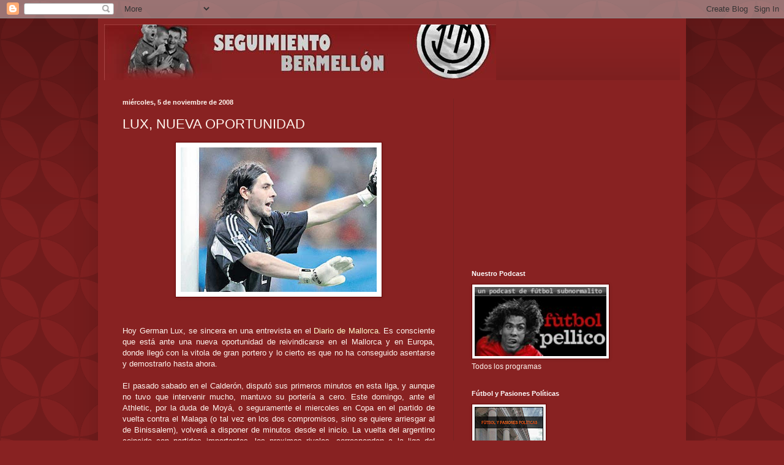

--- FILE ---
content_type: text/html; charset=UTF-8
request_url: https://www.futbolypasionespoliticas.com.futbolypasionespoliticas.org/2008/11/lux-nueva-oportunidad.html
body_size: 29489
content:
<!DOCTYPE html>
<html class='v2' dir='ltr' lang='es'>
<head>
<link href='https://www.blogger.com/static/v1/widgets/4128112664-css_bundle_v2.css' rel='stylesheet' type='text/css'/>
<meta content='width=1100' name='viewport'/>
<meta content='text/html; charset=UTF-8' http-equiv='Content-Type'/>
<meta content='blogger' name='generator'/>
<link href='https://www.futbolypasionespoliticas.com.futbolypasionespoliticas.org/favicon.ico' rel='icon' type='image/x-icon'/>
<link href='http://www.futbolypasionespoliticas.com.futbolypasionespoliticas.org/2008/11/lux-nueva-oportunidad.html' rel='canonical'/>
<link rel="alternate" type="application/atom+xml" title="SEGUIMIENTO BERMELLÓN - Atom" href="https://www.futbolypasionespoliticas.com.futbolypasionespoliticas.org/feeds/posts/default" />
<link rel="alternate" type="application/rss+xml" title="SEGUIMIENTO BERMELLÓN - RSS" href="https://www.futbolypasionespoliticas.com.futbolypasionespoliticas.org/feeds/posts/default?alt=rss" />
<link rel="service.post" type="application/atom+xml" title="SEGUIMIENTO BERMELLÓN - Atom" href="https://www.blogger.com/feeds/5299027589102457576/posts/default" />

<link rel="alternate" type="application/atom+xml" title="SEGUIMIENTO BERMELLÓN - Atom" href="https://www.futbolypasionespoliticas.com.futbolypasionespoliticas.org/feeds/7633428205089362916/comments/default" />
<!--Can't find substitution for tag [blog.ieCssRetrofitLinks]-->
<link href='https://blogger.googleusercontent.com/img/b/R29vZ2xl/AVvXsEj5ErByX_VuFLMf015lTBWCEulHPsJ8ZJFH-nEP9WKEMY5tjPQRTJm88Aaptvr1HEytBz44abp_HiIOrO5KW2wshMyUIPVXq-7WuYi8Q_XhHb79RgAhcMH6AIUq9WrlmZw-uhwSibv1qEY/s320/Lux.jpg' rel='image_src'/>
<meta content='http://www.futbolypasionespoliticas.com.futbolypasionespoliticas.org/2008/11/lux-nueva-oportunidad.html' property='og:url'/>
<meta content='LUX, NUEVA OPORTUNIDAD' property='og:title'/>
<meta content='Hoy German Lux, se sincera en una entrevista en el Diario de Mallorca . Es consciente que está ante una nueva oportunidad de reivindicarse e...' property='og:description'/>
<meta content='https://blogger.googleusercontent.com/img/b/R29vZ2xl/AVvXsEj5ErByX_VuFLMf015lTBWCEulHPsJ8ZJFH-nEP9WKEMY5tjPQRTJm88Aaptvr1HEytBz44abp_HiIOrO5KW2wshMyUIPVXq-7WuYi8Q_XhHb79RgAhcMH6AIUq9WrlmZw-uhwSibv1qEY/w1200-h630-p-k-no-nu/Lux.jpg' property='og:image'/>
<title>SEGUIMIENTO BERMELLÓN: LUX, NUEVA OPORTUNIDAD</title>
<style id='page-skin-1' type='text/css'><!--
/*
-----------------------------------------------
Blogger Template Style
Name:     Simple
Designer: Blogger
URL:      www.blogger.com
----------------------------------------------- */
/* Content
----------------------------------------------- */
body {
font: normal normal 12px Arial, Tahoma, Helvetica, FreeSans, sans-serif;
color: #fff5ee;
background: #882222 url(//themes.googleusercontent.com/image?id=0BwVBOzw_-hbMODkzNDVjYTEtYzNiYi00YjRkLThkZjAtOGM0MGI5NzRhZjM4) repeat scroll top left;
padding: 0 40px 40px 40px;
}
html body .region-inner {
min-width: 0;
max-width: 100%;
width: auto;
}
h2 {
font-size: 22px;
}
a:link {
text-decoration:none;
color: #ffffcc;
}
a:visited {
text-decoration:none;
color: #ddbb99;
}
a:hover {
text-decoration:underline;
color: #ffffff;
}
.body-fauxcolumn-outer .fauxcolumn-inner {
background: transparent none repeat scroll top left;
_background-image: none;
}
.body-fauxcolumn-outer .cap-top {
position: absolute;
z-index: 1;
height: 400px;
width: 100%;
}
.body-fauxcolumn-outer .cap-top .cap-left {
width: 100%;
background: transparent url(//www.blogblog.com/1kt/simple/gradients_deep.png) repeat-x scroll top left;
_background-image: none;
}
.content-outer {
-moz-box-shadow: 0 0 40px rgba(0, 0, 0, .15);
-webkit-box-shadow: 0 0 5px rgba(0, 0, 0, .15);
-goog-ms-box-shadow: 0 0 10px #333333;
box-shadow: 0 0 40px rgba(0, 0, 0, .15);
margin-bottom: 1px;
}
.content-inner {
padding: 10px 10px;
}
.content-inner {
background-color: #882222;
}
/* Header
----------------------------------------------- */
.header-outer {
background: transparent url(//www.blogblog.com/1kt/simple/gradients_deep.png) repeat-x scroll 0 -400px;
_background-image: none;
}
.Header h1 {
font: normal normal 60px Georgia, Utopia, 'Palatino Linotype', Palatino, serif;
color: #ffffff;
text-shadow: -1px -1px 1px rgba(0, 0, 0, .2);
}
.Header h1 a {
color: #ffffff;
}
.Header .description {
font-size: 140%;
color: #ffffff;
}
.header-inner .Header .titlewrapper {
padding: 22px 30px;
}
.header-inner .Header .descriptionwrapper {
padding: 0 30px;
}
/* Tabs
----------------------------------------------- */
.tabs-inner .section:first-child {
border-top: 0 solid #772222;
}
.tabs-inner .section:first-child ul {
margin-top: -0;
border-top: 0 solid #772222;
border-left: 0 solid #772222;
border-right: 0 solid #772222;
}
.tabs-inner .widget ul {
background: #662222 none repeat-x scroll 0 -800px;
_background-image: none;
border-bottom: 1px solid #772222;
margin-top: 1px;
margin-left: -30px;
margin-right: -30px;
}
.tabs-inner .widget li a {
display: inline-block;
padding: .6em 1em;
font: normal normal 14px Arial, Tahoma, Helvetica, FreeSans, sans-serif;
color: #ffffcc;
border-left: 1px solid #882222;
border-right: 0 solid #772222;
}
.tabs-inner .widget li:first-child a {
border-left: none;
}
.tabs-inner .widget li.selected a, .tabs-inner .widget li a:hover {
color: #ffffff;
background-color: #552222;
text-decoration: none;
}
/* Columns
----------------------------------------------- */
.main-outer {
border-top: 0 solid #772222;
}
.fauxcolumn-left-outer .fauxcolumn-inner {
border-right: 1px solid #772222;
}
.fauxcolumn-right-outer .fauxcolumn-inner {
border-left: 1px solid #772222;
}
/* Headings
----------------------------------------------- */
div.widget > h2,
div.widget h2.title {
margin: 0 0 1em 0;
font: normal bold 11px Arial, Tahoma, Helvetica, FreeSans, sans-serif;
color: #ffffff;
}
/* Widgets
----------------------------------------------- */
.widget .zippy {
color: #999999;
text-shadow: 2px 2px 1px rgba(0, 0, 0, .1);
}
.widget .popular-posts ul {
list-style: none;
}
/* Posts
----------------------------------------------- */
h2.date-header {
font: normal bold 11px Arial, Tahoma, Helvetica, FreeSans, sans-serif;
}
.date-header span {
background-color: transparent;
color: #fff5ee;
padding: inherit;
letter-spacing: inherit;
margin: inherit;
}
.main-inner {
padding-top: 30px;
padding-bottom: 30px;
}
.main-inner .column-center-inner {
padding: 0 15px;
}
.main-inner .column-center-inner .section {
margin: 0 15px;
}
.post {
margin: 0 0 25px 0;
}
h3.post-title, .comments h4 {
font: normal normal 22px Arial, Tahoma, Helvetica, FreeSans, sans-serif;
margin: .75em 0 0;
}
.post-body {
font-size: 110%;
line-height: 1.4;
position: relative;
}
.post-body img, .post-body .tr-caption-container, .Profile img, .Image img,
.BlogList .item-thumbnail img {
padding: 4px;
background: #ffffff;
border: 1px solid #660000;
-moz-box-shadow: 1px 1px 5px rgba(0, 0, 0, .1);
-webkit-box-shadow: 1px 1px 5px rgba(0, 0, 0, .1);
box-shadow: 1px 1px 5px rgba(0, 0, 0, .1);
}
.post-body img, .post-body .tr-caption-container {
padding: 8px;
}
.post-body .tr-caption-container {
color: #333333;
}
.post-body .tr-caption-container img {
padding: 0;
background: transparent;
border: none;
-moz-box-shadow: 0 0 0 rgba(0, 0, 0, .1);
-webkit-box-shadow: 0 0 0 rgba(0, 0, 0, .1);
box-shadow: 0 0 0 rgba(0, 0, 0, .1);
}
.post-header {
margin: 0 0 1.5em;
line-height: 1.6;
font-size: 90%;
}
.post-footer {
margin: 20px -2px 0;
padding: 5px 10px;
color: #eeddcc;
background-color: #772222;
border-bottom: 1px solid transparent;
line-height: 1.6;
font-size: 90%;
}
#comments .comment-author {
padding-top: 1.5em;
border-top: 1px solid #772222;
background-position: 0 1.5em;
}
#comments .comment-author:first-child {
padding-top: 0;
border-top: none;
}
.avatar-image-container {
margin: .2em 0 0;
}
#comments .avatar-image-container img {
border: 1px solid #660000;
}
/* Comments
----------------------------------------------- */
.comments .comments-content .icon.blog-author {
background-repeat: no-repeat;
background-image: url([data-uri]);
}
.comments .comments-content .loadmore a {
border-top: 1px solid #999999;
border-bottom: 1px solid #999999;
}
.comments .comment-thread.inline-thread {
background-color: #772222;
}
.comments .continue {
border-top: 2px solid #999999;
}
/* Accents
---------------------------------------------- */
.section-columns td.columns-cell {
border-left: 1px solid #772222;
}
.blog-pager {
background: transparent none no-repeat scroll top center;
}
.blog-pager-older-link, .home-link,
.blog-pager-newer-link {
background-color: #882222;
padding: 5px;
}
.footer-outer {
border-top: 0 dashed #bbbbbb;
}
/* Mobile
----------------------------------------------- */
body.mobile  {
background-size: auto;
}
.mobile .body-fauxcolumn-outer {
background: transparent none repeat scroll top left;
}
.mobile .body-fauxcolumn-outer .cap-top {
background-size: 100% auto;
}
.mobile .content-outer {
-webkit-box-shadow: 0 0 3px rgba(0, 0, 0, .15);
box-shadow: 0 0 3px rgba(0, 0, 0, .15);
}
.mobile .tabs-inner .widget ul {
margin-left: 0;
margin-right: 0;
}
.mobile .post {
margin: 0;
}
.mobile .main-inner .column-center-inner .section {
margin: 0;
}
.mobile .date-header span {
padding: 0.1em 10px;
margin: 0 -10px;
}
.mobile h3.post-title {
margin: 0;
}
.mobile .blog-pager {
background: transparent none no-repeat scroll top center;
}
.mobile .footer-outer {
border-top: none;
}
.mobile .main-inner, .mobile .footer-inner {
background-color: #882222;
}
.mobile-index-contents {
color: #fff5ee;
}
.mobile-link-button {
background-color: #ffffcc;
}
.mobile-link-button a:link, .mobile-link-button a:visited {
color: #882222;
}
.mobile .tabs-inner .section:first-child {
border-top: none;
}
.mobile .tabs-inner .PageList .widget-content {
background-color: #552222;
color: #ffffff;
border-top: 1px solid #772222;
border-bottom: 1px solid #772222;
}
.mobile .tabs-inner .PageList .widget-content .pagelist-arrow {
border-left: 1px solid #772222;
}

--></style>
<style id='template-skin-1' type='text/css'><!--
body {
min-width: 960px;
}
.content-outer, .content-fauxcolumn-outer, .region-inner {
min-width: 960px;
max-width: 960px;
_width: 960px;
}
.main-inner .columns {
padding-left: 0;
padding-right: 370px;
}
.main-inner .fauxcolumn-center-outer {
left: 0;
right: 370px;
/* IE6 does not respect left and right together */
_width: expression(this.parentNode.offsetWidth -
parseInt("0") -
parseInt("370px") + 'px');
}
.main-inner .fauxcolumn-left-outer {
width: 0;
}
.main-inner .fauxcolumn-right-outer {
width: 370px;
}
.main-inner .column-left-outer {
width: 0;
right: 100%;
margin-left: -0;
}
.main-inner .column-right-outer {
width: 370px;
margin-right: -370px;
}
#layout {
min-width: 0;
}
#layout .content-outer {
min-width: 0;
width: 800px;
}
#layout .region-inner {
min-width: 0;
width: auto;
}
body#layout div.add_widget {
padding: 8px;
}
body#layout div.add_widget a {
margin-left: 32px;
}
--></style>
<style>
    body {background-image:url(\/\/themes.googleusercontent.com\/image?id=0BwVBOzw_-hbMODkzNDVjYTEtYzNiYi00YjRkLThkZjAtOGM0MGI5NzRhZjM4);}
    
@media (max-width: 200px) { body {background-image:url(\/\/themes.googleusercontent.com\/image?id=0BwVBOzw_-hbMODkzNDVjYTEtYzNiYi00YjRkLThkZjAtOGM0MGI5NzRhZjM4&options=w200);}}
@media (max-width: 400px) and (min-width: 201px) { body {background-image:url(\/\/themes.googleusercontent.com\/image?id=0BwVBOzw_-hbMODkzNDVjYTEtYzNiYi00YjRkLThkZjAtOGM0MGI5NzRhZjM4&options=w400);}}
@media (max-width: 800px) and (min-width: 401px) { body {background-image:url(\/\/themes.googleusercontent.com\/image?id=0BwVBOzw_-hbMODkzNDVjYTEtYzNiYi00YjRkLThkZjAtOGM0MGI5NzRhZjM4&options=w800);}}
@media (max-width: 1200px) and (min-width: 801px) { body {background-image:url(\/\/themes.googleusercontent.com\/image?id=0BwVBOzw_-hbMODkzNDVjYTEtYzNiYi00YjRkLThkZjAtOGM0MGI5NzRhZjM4&options=w1200);}}
/* Last tag covers anything over one higher than the previous max-size cap. */
@media (min-width: 1201px) { body {background-image:url(\/\/themes.googleusercontent.com\/image?id=0BwVBOzw_-hbMODkzNDVjYTEtYzNiYi00YjRkLThkZjAtOGM0MGI5NzRhZjM4&options=w1600);}}
  </style>
<link href='https://www.blogger.com/dyn-css/authorization.css?targetBlogID=5299027589102457576&amp;zx=942423db-0e6f-47bf-8bc3-f53af8447f7a' media='none' onload='if(media!=&#39;all&#39;)media=&#39;all&#39;' rel='stylesheet'/><noscript><link href='https://www.blogger.com/dyn-css/authorization.css?targetBlogID=5299027589102457576&amp;zx=942423db-0e6f-47bf-8bc3-f53af8447f7a' rel='stylesheet'/></noscript>
<meta name='google-adsense-platform-account' content='ca-host-pub-1556223355139109'/>
<meta name='google-adsense-platform-domain' content='blogspot.com'/>

<!-- data-ad-client=ca-pub-9932987310506923 -->

</head>
<body class='loading variant-deep'>
<div class='navbar section' id='navbar' name='Barra de navegación'><div class='widget Navbar' data-version='1' id='Navbar1'><script type="text/javascript">
    function setAttributeOnload(object, attribute, val) {
      if(window.addEventListener) {
        window.addEventListener('load',
          function(){ object[attribute] = val; }, false);
      } else {
        window.attachEvent('onload', function(){ object[attribute] = val; });
      }
    }
  </script>
<div id="navbar-iframe-container"></div>
<script type="text/javascript" src="https://apis.google.com/js/platform.js"></script>
<script type="text/javascript">
      gapi.load("gapi.iframes:gapi.iframes.style.bubble", function() {
        if (gapi.iframes && gapi.iframes.getContext) {
          gapi.iframes.getContext().openChild({
              url: 'https://www.blogger.com/navbar/5299027589102457576?po\x3d7633428205089362916\x26origin\x3dhttps://www.futbolypasionespoliticas.com.futbolypasionespoliticas.org',
              where: document.getElementById("navbar-iframe-container"),
              id: "navbar-iframe"
          });
        }
      });
    </script><script type="text/javascript">
(function() {
var script = document.createElement('script');
script.type = 'text/javascript';
script.src = '//pagead2.googlesyndication.com/pagead/js/google_top_exp.js';
var head = document.getElementsByTagName('head')[0];
if (head) {
head.appendChild(script);
}})();
</script>
</div></div>
<div class='body-fauxcolumns'>
<div class='fauxcolumn-outer body-fauxcolumn-outer'>
<div class='cap-top'>
<div class='cap-left'></div>
<div class='cap-right'></div>
</div>
<div class='fauxborder-left'>
<div class='fauxborder-right'></div>
<div class='fauxcolumn-inner'>
</div>
</div>
<div class='cap-bottom'>
<div class='cap-left'></div>
<div class='cap-right'></div>
</div>
</div>
</div>
<div class='content'>
<div class='content-fauxcolumns'>
<div class='fauxcolumn-outer content-fauxcolumn-outer'>
<div class='cap-top'>
<div class='cap-left'></div>
<div class='cap-right'></div>
</div>
<div class='fauxborder-left'>
<div class='fauxborder-right'></div>
<div class='fauxcolumn-inner'>
</div>
</div>
<div class='cap-bottom'>
<div class='cap-left'></div>
<div class='cap-right'></div>
</div>
</div>
</div>
<div class='content-outer'>
<div class='content-cap-top cap-top'>
<div class='cap-left'></div>
<div class='cap-right'></div>
</div>
<div class='fauxborder-left content-fauxborder-left'>
<div class='fauxborder-right content-fauxborder-right'></div>
<div class='content-inner'>
<header>
<div class='header-outer'>
<div class='header-cap-top cap-top'>
<div class='cap-left'></div>
<div class='cap-right'></div>
</div>
<div class='fauxborder-left header-fauxborder-left'>
<div class='fauxborder-right header-fauxborder-right'></div>
<div class='region-inner header-inner'>
<div class='header section' id='header' name='Cabecera'><div class='widget Header' data-version='1' id='Header1'>
<div id='header-inner'>
<a href='https://www.futbolypasionespoliticas.com.futbolypasionespoliticas.org/' style='display: block'>
<img alt='SEGUIMIENTO BERMELLÓN' height='91px; ' id='Header1_headerimg' src='https://blogger.googleusercontent.com/img/b/R29vZ2xl/AVvXsEiGs1EEM8cZw7ZWrYwA6tLJt_1TMNJBRXmHiUUBxo5ORPQvdASZxz67s1uGJUcgAswLJzRLVr5P0GOLz4tCfj4Pq4NiNGqCLY3SXE5gAxXVDHS0ykpDJ_pNE6j3GJjIww0hW-UUbmUbyE4/s1600-r/cabecera2.jpg' style='display: block' width='640px; '/>
</a>
</div>
</div></div>
</div>
</div>
<div class='header-cap-bottom cap-bottom'>
<div class='cap-left'></div>
<div class='cap-right'></div>
</div>
</div>
</header>
<div class='tabs-outer'>
<div class='tabs-cap-top cap-top'>
<div class='cap-left'></div>
<div class='cap-right'></div>
</div>
<div class='fauxborder-left tabs-fauxborder-left'>
<div class='fauxborder-right tabs-fauxborder-right'></div>
<div class='region-inner tabs-inner'>
<div class='tabs no-items section' id='crosscol' name='Multicolumnas'></div>
<div class='tabs no-items section' id='crosscol-overflow' name='Cross-Column 2'></div>
</div>
</div>
<div class='tabs-cap-bottom cap-bottom'>
<div class='cap-left'></div>
<div class='cap-right'></div>
</div>
</div>
<div class='main-outer'>
<div class='main-cap-top cap-top'>
<div class='cap-left'></div>
<div class='cap-right'></div>
</div>
<div class='fauxborder-left main-fauxborder-left'>
<div class='fauxborder-right main-fauxborder-right'></div>
<div class='region-inner main-inner'>
<div class='columns fauxcolumns'>
<div class='fauxcolumn-outer fauxcolumn-center-outer'>
<div class='cap-top'>
<div class='cap-left'></div>
<div class='cap-right'></div>
</div>
<div class='fauxborder-left'>
<div class='fauxborder-right'></div>
<div class='fauxcolumn-inner'>
</div>
</div>
<div class='cap-bottom'>
<div class='cap-left'></div>
<div class='cap-right'></div>
</div>
</div>
<div class='fauxcolumn-outer fauxcolumn-left-outer'>
<div class='cap-top'>
<div class='cap-left'></div>
<div class='cap-right'></div>
</div>
<div class='fauxborder-left'>
<div class='fauxborder-right'></div>
<div class='fauxcolumn-inner'>
</div>
</div>
<div class='cap-bottom'>
<div class='cap-left'></div>
<div class='cap-right'></div>
</div>
</div>
<div class='fauxcolumn-outer fauxcolumn-right-outer'>
<div class='cap-top'>
<div class='cap-left'></div>
<div class='cap-right'></div>
</div>
<div class='fauxborder-left'>
<div class='fauxborder-right'></div>
<div class='fauxcolumn-inner'>
</div>
</div>
<div class='cap-bottom'>
<div class='cap-left'></div>
<div class='cap-right'></div>
</div>
</div>
<!-- corrects IE6 width calculation -->
<div class='columns-inner'>
<div class='column-center-outer'>
<div class='column-center-inner'>
<div class='main section' id='main' name='Principal'><div class='widget Blog' data-version='1' id='Blog1'>
<div class='blog-posts hfeed'>

          <div class="date-outer">
        
<h2 class='date-header'><span>miércoles, 5 de noviembre de 2008</span></h2>

          <div class="date-posts">
        
<div class='post-outer'>
<div class='post hentry' itemscope='itemscope' itemtype='http://schema.org/BlogPosting'>
<a name='7633428205089362916'></a>
<h3 class='post-title entry-title' itemprop='name'>
LUX, NUEVA OPORTUNIDAD
</h3>
<div class='post-header'>
<div class='post-header-line-1'></div>
</div>
<div class='post-body entry-content' id='post-body-7633428205089362916' itemprop='articleBody'>
<a href="https://blogger.googleusercontent.com/img/b/R29vZ2xl/AVvXsEj5ErByX_VuFLMf015lTBWCEulHPsJ8ZJFH-nEP9WKEMY5tjPQRTJm88Aaptvr1HEytBz44abp_HiIOrO5KW2wshMyUIPVXq-7WuYi8Q_XhHb79RgAhcMH6AIUq9WrlmZw-uhwSibv1qEY/s1600-h/Lux.jpg"><img alt="" border="0" id="BLOGGER_PHOTO_ID_5265270480273113202" src="https://blogger.googleusercontent.com/img/b/R29vZ2xl/AVvXsEj5ErByX_VuFLMf015lTBWCEulHPsJ8ZJFH-nEP9WKEMY5tjPQRTJm88Aaptvr1HEytBz44abp_HiIOrO5KW2wshMyUIPVXq-7WuYi8Q_XhHb79RgAhcMH6AIUq9WrlmZw-uhwSibv1qEY/s320/Lux.jpg" style="DISPLAY: block; MARGIN: 0px auto 10px; WIDTH: 320px; CURSOR: hand; HEIGHT: 236px; TEXT-ALIGN: center" /></a><br /><a href="https://blogger.googleusercontent.com/img/b/R29vZ2xl/AVvXsEjrmFD_CNZ_uOUOXdmLORfRsgXReckqRYynLqcnMbiavR2mxtLpp7kUE8cl2DyJ0Klu0ZYBnk4MqyMcK_KxaLi1TXQogkiX85_-VwED8Mo6NVl_CBQJpU5lvUniiLv1m5vHvse8m4Rdqk4/s1600-h/Lux.jpg"></a><div><br /></div><div align="justify">Hoy German Lux, se sincera en una entrevista en el <a href="http://www.diariodemallorca.es/secciones/noticia.jsp?pRef=2008110500_11_406952__Deportes-Habria-preferido-hubiera-para-poder-jugar">Diario de Mallorca</a>. Es consciente que está ante una nueva oportunidad de reivindicarse en el Mallorca y en Europa, donde llegó con la vitola de gran portero y lo cierto es que no ha conseguido asentarse y demostrarlo hasta ahora.</div><div align="justify"><br /></div><div align="justify"></div><div align="justify">El pasado sabado en el Calderón, disputó sus primeros minutos en esta liga, y aunque no tuvo que intervenir mucho, mantuvo su portería a cero. Este domingo, ante el Athletic, por la duda de Moyá, o seguramente el miercoles en Copa en el partido de vuelta contra el Malaga (o tal vez en los dos compromisos, sino se quiere arriesgar al de Binissalem), volverá a disponer de minutos desde el inicio. La vuelta del argentino coincide con partidos importantes, los proximos rivales, corresponden a la liga del Mallorca, y más en casa, y no deben dejar de sumarse puntos contra un Athletic que marcha penultimo, y tampoco debería tirarse la Copa, ante un rival asumible y acompañado de un buen resultado en el partido de ida.</div><div align="justify"> </div><div align="justify"></div><div align="justify"></div><div align="justify"></div><div align="justify"></div><div align="justify"></div><div align="justify"><strong>SITUACIÓN ACTUAL</strong></div><div align="justify"><strong></strong> </div><div align="justify"></div><div align="justify"></div><div align="justify"></div><div align="justify"></div><div align="justify">Lux, ya no va a sorprendernos. su llegada se rumoreó <a href="http://rcdmallorcalive.blogcindario.com/2006/07/00241-el-portero-de-river-german-lux-en-la-orbita-del-mallorca.html">mucho tiempo atras</a>, antes de que se produjera. Se decía que el Mallorca iba a abonar una cantidad cercana a los 2 millones de euros, un precio importante para un portero, pese a ser joven y haber sido ya internacional absoluto.</div><div align="justify"> </div><div align="justify"></div><div align="justify">Pero, se produjo el verano pasado, sin costar un duro, porque al igual que lo hizo Pereyra, se negó a renovar su contrato, se enfrentó al entrenador, Passarela y acabó apartado. Además, otras circunstancias familiares le pasaron factura y desapareció de las quinielas para ser el arquero de la selección argentina. Pero su llegada al Mallorca se produjo en el verano de 2007.</div><div align="justify"> </div><div align="justify"></div><div align="justify"></div><div align="justify"></div><div align="justify"></div><div align="justify"></div><div align="justify">Enfrente iba a tener una dura competencia, con un Moyá cada vez más seguro, y más en forma que el argentino, y salvo baja del mallorquín, el Poroto, aguardó su oportunidad desde el banco. Coincidiendo con una lesión de Moyá, tuvo su racha de partidos deseada, y se le vio hacer de todo, desde un espectacular partido en Sevilla, a partidos como en el Bernabeu, donde todo lo que fue entre palos, fue para dentro, partidos en los que pasó desapercibido como contra el Depor o el Athletic, o partidos como en Zaragoza donde fallos de concentración acaban costando goles.</div><div align="justify"> </div><div align="justify"></div><div align="justify"></div><div align="justify"></div><div align="justify"></div><div align="justify"></div><div align="justify">Yo creo que ese es el Lux de verdad. No es un mal guardameta, capaz de hacer grandes paradas, listo en colocación como los argentinos, pero que algun despiste, un momento de desconcentración acaba pasando factura. Eso sí, lejos de venirse abajo con las criticas siguen actuando igual, y en la siguiente pueden hacer una gran parada.</div><div align="justify"> </div><div align="justify"></div><div align="justify"></div><div align="justify"></div><div align="justify"></div><div align="justify"></div><div align="justify">Por eso mismo, en la entrevista de hoy, pese a que reconoce que le hubiera gustado la venta de Moyá, no creo que lo haga desde la intención de ser una rajada, sino simplemente desde la sinceridad, pero sin acritud, y mientras tanto aguardará para estar preparado el día que le toque volver a saltar al campo.</div><div align="justify"> </div><div align="justify"></div><div align="justify">Mientras tanto, veremos que ocurre, que tal rinde en estos partidos, y habrá que estar atentos que sucede en las proximas fechas de traspasos con Moyá, y con el propio Lux, que desde el Foro de River Plate ya se especulaba con su <a href="http://foros.riverplate.com/campo-de-juego/25550-xk-no-repatriar-poroto-lux-4.html">retorno al club argentino</a></div>
<div style='clear: both;'></div>
</div>
<div class='post-footer'>
<div class='post-footer-line post-footer-line-1'><iframe allowTransparency='true' frameborder='0' scrolling='no' src='http://www.facebook.com/plugins/like.php?href=https://www.futbolypasionespoliticas.com.futbolypasionespoliticas.org/2008/11/lux-nueva-oportunidad.html&layout=button_count&show_faces=true&width=100&action=like&font=arial&colorscheme=light' style='border:none; overflow:hidden; width:100px; height:px'></iframe><span class='post-author vcard'>
Publicado por
<span class='fn'>
<a href='https://www.blogger.com/profile/00277281338651049303' itemprop='author' rel='author' title='author profile'>
Gontxo
</a>
</span>
</span>
<span class='post-timestamp'>
en
<a class='timestamp-link' href='https://www.futbolypasionespoliticas.com.futbolypasionespoliticas.org/2008/11/lux-nueva-oportunidad.html' itemprop='url' rel='bookmark' title='permanent link'><abbr class='published' itemprop='datePublished' title='2008-11-05T21:13:00+01:00'>21:13</abbr></a>
</span>
<span class='post-comment-link'>
</span>
<span class='post-icons'>
<span class='item-control blog-admin pid-531777365'>
<a href='https://www.blogger.com/post-edit.g?blogID=5299027589102457576&postID=7633428205089362916&from=pencil' title='Editar entrada'>
<img alt='' class='icon-action' height='18' src='https://resources.blogblog.com/img/icon18_edit_allbkg.gif' width='18'/>
</a>
</span>
</span>
<div class='post-share-buttons goog-inline-block'>
<a class='goog-inline-block share-button sb-email' href='https://www.blogger.com/share-post.g?blogID=5299027589102457576&postID=7633428205089362916&target=email' target='_blank' title='Enviar por correo electrónico'><span class='share-button-link-text'>Enviar por correo electrónico</span></a><a class='goog-inline-block share-button sb-blog' href='https://www.blogger.com/share-post.g?blogID=5299027589102457576&postID=7633428205089362916&target=blog' onclick='window.open(this.href, "_blank", "height=270,width=475"); return false;' target='_blank' title='Escribe un blog'><span class='share-button-link-text'>Escribe un blog</span></a><a class='goog-inline-block share-button sb-twitter' href='https://www.blogger.com/share-post.g?blogID=5299027589102457576&postID=7633428205089362916&target=twitter' target='_blank' title='Compartir en X'><span class='share-button-link-text'>Compartir en X</span></a><a class='goog-inline-block share-button sb-facebook' href='https://www.blogger.com/share-post.g?blogID=5299027589102457576&postID=7633428205089362916&target=facebook' onclick='window.open(this.href, "_blank", "height=430,width=640"); return false;' target='_blank' title='Compartir con Facebook'><span class='share-button-link-text'>Compartir con Facebook</span></a><a class='goog-inline-block share-button sb-pinterest' href='https://www.blogger.com/share-post.g?blogID=5299027589102457576&postID=7633428205089362916&target=pinterest' target='_blank' title='Compartir en Pinterest'><span class='share-button-link-text'>Compartir en Pinterest</span></a>
</div>
</div>
<div class='post-footer-line post-footer-line-2'><span class='post-labels'>
Etiquetas:
<a href='https://www.futbolypasionespoliticas.com.futbolypasionespoliticas.org/search/label/Lux' rel='tag'>Lux</a>
</span>
</div>
<div class='post-footer-line post-footer-line-3'></div>
</div>
</div>
<div class='comments' id='comments'>
<a name='comments'></a>
<h4>No hay comentarios:</h4>
<div id='Blog1_comments-block-wrapper'>
<dl class='avatar-comment-indent' id='comments-block'>
</dl>
</div>
<p class='comment-footer'>
<a href='https://www.blogger.com/comment/fullpage/post/5299027589102457576/7633428205089362916' onclick='javascript:window.open(this.href, "bloggerPopup", "toolbar=0,location=0,statusbar=1,menubar=0,scrollbars=yes,width=640,height=500"); return false;'>Publicar un comentario</a>
</p>
</div>
</div>
<div class='inline-ad'>
<script type="text/javascript"><!--
google_ad_client="pub-9932987310506923";
google_ad_host="pub-1556223355139109";
google_ad_width=468;
google_ad_height=60;
google_ad_format="468x60_as";
google_ad_type="text_image";
google_ad_host_channel="0001+S0012+L0007";
google_color_border="000000";
google_color_bg="CCCCCC";
google_color_link="E1771E";
google_color_url="CCCCCC";
google_color_text="CCCCCC";
//--></script>
<script type="text/javascript" src="//pagead2.googlesyndication.com/pagead/show_ads.js">
</script>
</div>

        </div></div>
      
</div>
<div class='blog-pager' id='blog-pager'>
<span id='blog-pager-newer-link'>
<a class='blog-pager-newer-link' href='https://www.futbolypasionespoliticas.com.futbolypasionespoliticas.org/2008/11/la-vendetta-de-aduriz.html' id='Blog1_blog-pager-newer-link' title='Entrada más reciente'>Entrada más reciente</a>
</span>
<span id='blog-pager-older-link'>
<a class='blog-pager-older-link' href='https://www.futbolypasionespoliticas.com.futbolypasionespoliticas.org/2008/11/el-mallorca-en-la-blogsfera.html' id='Blog1_blog-pager-older-link' title='Entrada antigua'>Entrada antigua</a>
</span>
<a class='home-link' href='https://www.futbolypasionespoliticas.com.futbolypasionespoliticas.org/'>Inicio</a>
</div>
<div class='clear'></div>
<div class='post-feeds'>
<div class='feed-links'>
Suscribirse a:
<a class='feed-link' href='https://www.futbolypasionespoliticas.com.futbolypasionespoliticas.org/feeds/7633428205089362916/comments/default' target='_blank' type='application/atom+xml'>Enviar comentarios (Atom)</a>
</div>
</div>
</div></div>
</div>
</div>
<div class='column-left-outer'>
<div class='column-left-inner'>
<aside>
</aside>
</div>
</div>
<div class='column-right-outer'>
<div class='column-right-inner'>
<aside>
<div class='sidebar section' id='sidebar-right-1'><div class='widget AdSense' data-version='1' id='AdSense1'>
<div class='widget-content'>
<script async src="https://pagead2.googlesyndication.com/pagead/js/adsbygoogle.js"></script>
<!-- seguimientobermellon_sidebar-right-1_AdSense1_1x1_as -->
<ins class="adsbygoogle"
     style="display:block"
     data-ad-client="ca-pub-9932987310506923"
     data-ad-host="ca-host-pub-1556223355139109"
     data-ad-host-channel="L0001"
     data-ad-slot="5996854250"
     data-ad-format="auto"
     data-full-width-responsive="true"></ins>
<script>
(adsbygoogle = window.adsbygoogle || []).push({});
</script>
<div class='clear'></div>
</div>
</div><div class='widget Image' data-version='1' id='Image4'>
<h2>Nuestro Podcast</h2>
<div class='widget-content'>
<a href='http://seguimientobermellon.blogspot.com/search/label/Futbol%20Pellico'>
<img alt='Nuestro Podcast' height='113' id='Image4_img' src='//4.bp.blogspot.com/_D-c1Z3A3htQ/S-hmEY8wfhI/AAAAAAAAA9k/JC9Ix9Ck7OM/S1600-R/sello+futbol+pellico.jpg' width='215'/>
</a>
<br/>
<span class='caption'>Todos los programas</span>
</div>
<div class='clear'></div>
</div><div class='widget Image' data-version='1' id='Image6'>
<h2>Fútbol y Pasiones Políticas</h2>
<div class='widget-content'>
<a href='http://www.futbolypasionespoliticas.com/'>
<img alt='Fútbol y Pasiones Políticas' height='150' id='Image6_img' src='https://blogger.googleusercontent.com/img/b/R29vZ2xl/AVvXsEgGt2k6Y0_8OPBbcyjAwG7a1BLIMN7SYZTcemOA02EC1THIEDa5fofAUSmBY21IfPpP1PWe9_fQtw0C8yQ9u11HgghA59V0qZ6xx-PM-AEGSg6PznIQ33C_ixX6hczY5-UB8zYnOJKsztE/s150/Cabecera+FyP.png' width='112'/>
</a>
<br/>
</div>
<div class='clear'></div>
</div><div class='widget BlogArchive' data-version='1' id='BlogArchive1'>
<h2>Archivo del blog</h2>
<div class='widget-content'>
<div id='ArchiveList'>
<div id='BlogArchive1_ArchiveList'>
<ul class='hierarchy'>
<li class='archivedate collapsed'>
<a class='toggle' href='javascript:void(0)'>
<span class='zippy'>

        &#9658;&#160;
      
</span>
</a>
<a class='post-count-link' href='https://www.futbolypasionespoliticas.com.futbolypasionespoliticas.org/2018/'>
2018
</a>
<span class='post-count' dir='ltr'>(1)</span>
<ul class='hierarchy'>
<li class='archivedate collapsed'>
<a class='post-count-link' href='https://www.futbolypasionespoliticas.com.futbolypasionespoliticas.org/2018/05/'>
mayo
</a>
<span class='post-count' dir='ltr'>(1)</span>
</li>
</ul>
</li>
</ul>
<ul class='hierarchy'>
<li class='archivedate collapsed'>
<a class='toggle' href='javascript:void(0)'>
<span class='zippy'>

        &#9658;&#160;
      
</span>
</a>
<a class='post-count-link' href='https://www.futbolypasionespoliticas.com.futbolypasionespoliticas.org/2017/'>
2017
</a>
<span class='post-count' dir='ltr'>(3)</span>
<ul class='hierarchy'>
<li class='archivedate collapsed'>
<a class='post-count-link' href='https://www.futbolypasionespoliticas.com.futbolypasionespoliticas.org/2017/09/'>
septiembre
</a>
<span class='post-count' dir='ltr'>(1)</span>
</li>
</ul>
<ul class='hierarchy'>
<li class='archivedate collapsed'>
<a class='post-count-link' href='https://www.futbolypasionespoliticas.com.futbolypasionespoliticas.org/2017/08/'>
agosto
</a>
<span class='post-count' dir='ltr'>(1)</span>
</li>
</ul>
<ul class='hierarchy'>
<li class='archivedate collapsed'>
<a class='post-count-link' href='https://www.futbolypasionespoliticas.com.futbolypasionespoliticas.org/2017/05/'>
mayo
</a>
<span class='post-count' dir='ltr'>(1)</span>
</li>
</ul>
</li>
</ul>
<ul class='hierarchy'>
<li class='archivedate collapsed'>
<a class='toggle' href='javascript:void(0)'>
<span class='zippy'>

        &#9658;&#160;
      
</span>
</a>
<a class='post-count-link' href='https://www.futbolypasionespoliticas.com.futbolypasionespoliticas.org/2016/'>
2016
</a>
<span class='post-count' dir='ltr'>(1)</span>
<ul class='hierarchy'>
<li class='archivedate collapsed'>
<a class='post-count-link' href='https://www.futbolypasionespoliticas.com.futbolypasionespoliticas.org/2016/04/'>
abril
</a>
<span class='post-count' dir='ltr'>(1)</span>
</li>
</ul>
</li>
</ul>
<ul class='hierarchy'>
<li class='archivedate collapsed'>
<a class='toggle' href='javascript:void(0)'>
<span class='zippy'>

        &#9658;&#160;
      
</span>
</a>
<a class='post-count-link' href='https://www.futbolypasionespoliticas.com.futbolypasionespoliticas.org/2015/'>
2015
</a>
<span class='post-count' dir='ltr'>(2)</span>
<ul class='hierarchy'>
<li class='archivedate collapsed'>
<a class='post-count-link' href='https://www.futbolypasionespoliticas.com.futbolypasionespoliticas.org/2015/06/'>
junio
</a>
<span class='post-count' dir='ltr'>(1)</span>
</li>
</ul>
<ul class='hierarchy'>
<li class='archivedate collapsed'>
<a class='post-count-link' href='https://www.futbolypasionespoliticas.com.futbolypasionespoliticas.org/2015/01/'>
enero
</a>
<span class='post-count' dir='ltr'>(1)</span>
</li>
</ul>
</li>
</ul>
<ul class='hierarchy'>
<li class='archivedate collapsed'>
<a class='toggle' href='javascript:void(0)'>
<span class='zippy'>

        &#9658;&#160;
      
</span>
</a>
<a class='post-count-link' href='https://www.futbolypasionespoliticas.com.futbolypasionespoliticas.org/2014/'>
2014
</a>
<span class='post-count' dir='ltr'>(6)</span>
<ul class='hierarchy'>
<li class='archivedate collapsed'>
<a class='post-count-link' href='https://www.futbolypasionespoliticas.com.futbolypasionespoliticas.org/2014/07/'>
julio
</a>
<span class='post-count' dir='ltr'>(1)</span>
</li>
</ul>
<ul class='hierarchy'>
<li class='archivedate collapsed'>
<a class='post-count-link' href='https://www.futbolypasionespoliticas.com.futbolypasionespoliticas.org/2014/06/'>
junio
</a>
<span class='post-count' dir='ltr'>(1)</span>
</li>
</ul>
<ul class='hierarchy'>
<li class='archivedate collapsed'>
<a class='post-count-link' href='https://www.futbolypasionespoliticas.com.futbolypasionespoliticas.org/2014/03/'>
marzo
</a>
<span class='post-count' dir='ltr'>(1)</span>
</li>
</ul>
<ul class='hierarchy'>
<li class='archivedate collapsed'>
<a class='post-count-link' href='https://www.futbolypasionespoliticas.com.futbolypasionespoliticas.org/2014/02/'>
febrero
</a>
<span class='post-count' dir='ltr'>(1)</span>
</li>
</ul>
<ul class='hierarchy'>
<li class='archivedate collapsed'>
<a class='post-count-link' href='https://www.futbolypasionespoliticas.com.futbolypasionespoliticas.org/2014/01/'>
enero
</a>
<span class='post-count' dir='ltr'>(2)</span>
</li>
</ul>
</li>
</ul>
<ul class='hierarchy'>
<li class='archivedate collapsed'>
<a class='toggle' href='javascript:void(0)'>
<span class='zippy'>

        &#9658;&#160;
      
</span>
</a>
<a class='post-count-link' href='https://www.futbolypasionespoliticas.com.futbolypasionespoliticas.org/2013/'>
2013
</a>
<span class='post-count' dir='ltr'>(8)</span>
<ul class='hierarchy'>
<li class='archivedate collapsed'>
<a class='post-count-link' href='https://www.futbolypasionespoliticas.com.futbolypasionespoliticas.org/2013/09/'>
septiembre
</a>
<span class='post-count' dir='ltr'>(2)</span>
</li>
</ul>
<ul class='hierarchy'>
<li class='archivedate collapsed'>
<a class='post-count-link' href='https://www.futbolypasionespoliticas.com.futbolypasionespoliticas.org/2013/06/'>
junio
</a>
<span class='post-count' dir='ltr'>(1)</span>
</li>
</ul>
<ul class='hierarchy'>
<li class='archivedate collapsed'>
<a class='post-count-link' href='https://www.futbolypasionespoliticas.com.futbolypasionespoliticas.org/2013/02/'>
febrero
</a>
<span class='post-count' dir='ltr'>(1)</span>
</li>
</ul>
<ul class='hierarchy'>
<li class='archivedate collapsed'>
<a class='post-count-link' href='https://www.futbolypasionespoliticas.com.futbolypasionespoliticas.org/2013/01/'>
enero
</a>
<span class='post-count' dir='ltr'>(4)</span>
</li>
</ul>
</li>
</ul>
<ul class='hierarchy'>
<li class='archivedate collapsed'>
<a class='toggle' href='javascript:void(0)'>
<span class='zippy'>

        &#9658;&#160;
      
</span>
</a>
<a class='post-count-link' href='https://www.futbolypasionespoliticas.com.futbolypasionespoliticas.org/2012/'>
2012
</a>
<span class='post-count' dir='ltr'>(57)</span>
<ul class='hierarchy'>
<li class='archivedate collapsed'>
<a class='post-count-link' href='https://www.futbolypasionespoliticas.com.futbolypasionespoliticas.org/2012/12/'>
diciembre
</a>
<span class='post-count' dir='ltr'>(1)</span>
</li>
</ul>
<ul class='hierarchy'>
<li class='archivedate collapsed'>
<a class='post-count-link' href='https://www.futbolypasionespoliticas.com.futbolypasionespoliticas.org/2012/11/'>
noviembre
</a>
<span class='post-count' dir='ltr'>(2)</span>
</li>
</ul>
<ul class='hierarchy'>
<li class='archivedate collapsed'>
<a class='post-count-link' href='https://www.futbolypasionespoliticas.com.futbolypasionespoliticas.org/2012/09/'>
septiembre
</a>
<span class='post-count' dir='ltr'>(4)</span>
</li>
</ul>
<ul class='hierarchy'>
<li class='archivedate collapsed'>
<a class='post-count-link' href='https://www.futbolypasionespoliticas.com.futbolypasionespoliticas.org/2012/07/'>
julio
</a>
<span class='post-count' dir='ltr'>(4)</span>
</li>
</ul>
<ul class='hierarchy'>
<li class='archivedate collapsed'>
<a class='post-count-link' href='https://www.futbolypasionespoliticas.com.futbolypasionespoliticas.org/2012/06/'>
junio
</a>
<span class='post-count' dir='ltr'>(9)</span>
</li>
</ul>
<ul class='hierarchy'>
<li class='archivedate collapsed'>
<a class='post-count-link' href='https://www.futbolypasionespoliticas.com.futbolypasionespoliticas.org/2012/05/'>
mayo
</a>
<span class='post-count' dir='ltr'>(10)</span>
</li>
</ul>
<ul class='hierarchy'>
<li class='archivedate collapsed'>
<a class='post-count-link' href='https://www.futbolypasionespoliticas.com.futbolypasionespoliticas.org/2012/04/'>
abril
</a>
<span class='post-count' dir='ltr'>(8)</span>
</li>
</ul>
<ul class='hierarchy'>
<li class='archivedate collapsed'>
<a class='post-count-link' href='https://www.futbolypasionespoliticas.com.futbolypasionespoliticas.org/2012/03/'>
marzo
</a>
<span class='post-count' dir='ltr'>(6)</span>
</li>
</ul>
<ul class='hierarchy'>
<li class='archivedate collapsed'>
<a class='post-count-link' href='https://www.futbolypasionespoliticas.com.futbolypasionespoliticas.org/2012/02/'>
febrero
</a>
<span class='post-count' dir='ltr'>(5)</span>
</li>
</ul>
<ul class='hierarchy'>
<li class='archivedate collapsed'>
<a class='post-count-link' href='https://www.futbolypasionespoliticas.com.futbolypasionespoliticas.org/2012/01/'>
enero
</a>
<span class='post-count' dir='ltr'>(8)</span>
</li>
</ul>
</li>
</ul>
<ul class='hierarchy'>
<li class='archivedate collapsed'>
<a class='toggle' href='javascript:void(0)'>
<span class='zippy'>

        &#9658;&#160;
      
</span>
</a>
<a class='post-count-link' href='https://www.futbolypasionespoliticas.com.futbolypasionespoliticas.org/2011/'>
2011
</a>
<span class='post-count' dir='ltr'>(123)</span>
<ul class='hierarchy'>
<li class='archivedate collapsed'>
<a class='post-count-link' href='https://www.futbolypasionespoliticas.com.futbolypasionespoliticas.org/2011/12/'>
diciembre
</a>
<span class='post-count' dir='ltr'>(3)</span>
</li>
</ul>
<ul class='hierarchy'>
<li class='archivedate collapsed'>
<a class='post-count-link' href='https://www.futbolypasionespoliticas.com.futbolypasionespoliticas.org/2011/11/'>
noviembre
</a>
<span class='post-count' dir='ltr'>(8)</span>
</li>
</ul>
<ul class='hierarchy'>
<li class='archivedate collapsed'>
<a class='post-count-link' href='https://www.futbolypasionespoliticas.com.futbolypasionespoliticas.org/2011/10/'>
octubre
</a>
<span class='post-count' dir='ltr'>(9)</span>
</li>
</ul>
<ul class='hierarchy'>
<li class='archivedate collapsed'>
<a class='post-count-link' href='https://www.futbolypasionespoliticas.com.futbolypasionespoliticas.org/2011/09/'>
septiembre
</a>
<span class='post-count' dir='ltr'>(9)</span>
</li>
</ul>
<ul class='hierarchy'>
<li class='archivedate collapsed'>
<a class='post-count-link' href='https://www.futbolypasionespoliticas.com.futbolypasionespoliticas.org/2011/08/'>
agosto
</a>
<span class='post-count' dir='ltr'>(5)</span>
</li>
</ul>
<ul class='hierarchy'>
<li class='archivedate collapsed'>
<a class='post-count-link' href='https://www.futbolypasionespoliticas.com.futbolypasionespoliticas.org/2011/07/'>
julio
</a>
<span class='post-count' dir='ltr'>(8)</span>
</li>
</ul>
<ul class='hierarchy'>
<li class='archivedate collapsed'>
<a class='post-count-link' href='https://www.futbolypasionespoliticas.com.futbolypasionespoliticas.org/2011/06/'>
junio
</a>
<span class='post-count' dir='ltr'>(10)</span>
</li>
</ul>
<ul class='hierarchy'>
<li class='archivedate collapsed'>
<a class='post-count-link' href='https://www.futbolypasionespoliticas.com.futbolypasionespoliticas.org/2011/05/'>
mayo
</a>
<span class='post-count' dir='ltr'>(14)</span>
</li>
</ul>
<ul class='hierarchy'>
<li class='archivedate collapsed'>
<a class='post-count-link' href='https://www.futbolypasionespoliticas.com.futbolypasionespoliticas.org/2011/04/'>
abril
</a>
<span class='post-count' dir='ltr'>(7)</span>
</li>
</ul>
<ul class='hierarchy'>
<li class='archivedate collapsed'>
<a class='post-count-link' href='https://www.futbolypasionespoliticas.com.futbolypasionespoliticas.org/2011/03/'>
marzo
</a>
<span class='post-count' dir='ltr'>(12)</span>
</li>
</ul>
<ul class='hierarchy'>
<li class='archivedate collapsed'>
<a class='post-count-link' href='https://www.futbolypasionespoliticas.com.futbolypasionespoliticas.org/2011/02/'>
febrero
</a>
<span class='post-count' dir='ltr'>(18)</span>
</li>
</ul>
<ul class='hierarchy'>
<li class='archivedate collapsed'>
<a class='post-count-link' href='https://www.futbolypasionespoliticas.com.futbolypasionespoliticas.org/2011/01/'>
enero
</a>
<span class='post-count' dir='ltr'>(20)</span>
</li>
</ul>
</li>
</ul>
<ul class='hierarchy'>
<li class='archivedate collapsed'>
<a class='toggle' href='javascript:void(0)'>
<span class='zippy'>

        &#9658;&#160;
      
</span>
</a>
<a class='post-count-link' href='https://www.futbolypasionespoliticas.com.futbolypasionespoliticas.org/2010/'>
2010
</a>
<span class='post-count' dir='ltr'>(216)</span>
<ul class='hierarchy'>
<li class='archivedate collapsed'>
<a class='post-count-link' href='https://www.futbolypasionespoliticas.com.futbolypasionespoliticas.org/2010/12/'>
diciembre
</a>
<span class='post-count' dir='ltr'>(13)</span>
</li>
</ul>
<ul class='hierarchy'>
<li class='archivedate collapsed'>
<a class='post-count-link' href='https://www.futbolypasionespoliticas.com.futbolypasionespoliticas.org/2010/11/'>
noviembre
</a>
<span class='post-count' dir='ltr'>(21)</span>
</li>
</ul>
<ul class='hierarchy'>
<li class='archivedate collapsed'>
<a class='post-count-link' href='https://www.futbolypasionespoliticas.com.futbolypasionespoliticas.org/2010/10/'>
octubre
</a>
<span class='post-count' dir='ltr'>(21)</span>
</li>
</ul>
<ul class='hierarchy'>
<li class='archivedate collapsed'>
<a class='post-count-link' href='https://www.futbolypasionespoliticas.com.futbolypasionespoliticas.org/2010/09/'>
septiembre
</a>
<span class='post-count' dir='ltr'>(17)</span>
</li>
</ul>
<ul class='hierarchy'>
<li class='archivedate collapsed'>
<a class='post-count-link' href='https://www.futbolypasionespoliticas.com.futbolypasionespoliticas.org/2010/08/'>
agosto
</a>
<span class='post-count' dir='ltr'>(17)</span>
</li>
</ul>
<ul class='hierarchy'>
<li class='archivedate collapsed'>
<a class='post-count-link' href='https://www.futbolypasionespoliticas.com.futbolypasionespoliticas.org/2010/07/'>
julio
</a>
<span class='post-count' dir='ltr'>(20)</span>
</li>
</ul>
<ul class='hierarchy'>
<li class='archivedate collapsed'>
<a class='post-count-link' href='https://www.futbolypasionespoliticas.com.futbolypasionespoliticas.org/2010/06/'>
junio
</a>
<span class='post-count' dir='ltr'>(20)</span>
</li>
</ul>
<ul class='hierarchy'>
<li class='archivedate collapsed'>
<a class='post-count-link' href='https://www.futbolypasionespoliticas.com.futbolypasionespoliticas.org/2010/05/'>
mayo
</a>
<span class='post-count' dir='ltr'>(20)</span>
</li>
</ul>
<ul class='hierarchy'>
<li class='archivedate collapsed'>
<a class='post-count-link' href='https://www.futbolypasionespoliticas.com.futbolypasionespoliticas.org/2010/04/'>
abril
</a>
<span class='post-count' dir='ltr'>(26)</span>
</li>
</ul>
<ul class='hierarchy'>
<li class='archivedate collapsed'>
<a class='post-count-link' href='https://www.futbolypasionespoliticas.com.futbolypasionespoliticas.org/2010/03/'>
marzo
</a>
<span class='post-count' dir='ltr'>(13)</span>
</li>
</ul>
<ul class='hierarchy'>
<li class='archivedate collapsed'>
<a class='post-count-link' href='https://www.futbolypasionespoliticas.com.futbolypasionespoliticas.org/2010/02/'>
febrero
</a>
<span class='post-count' dir='ltr'>(11)</span>
</li>
</ul>
<ul class='hierarchy'>
<li class='archivedate collapsed'>
<a class='post-count-link' href='https://www.futbolypasionespoliticas.com.futbolypasionespoliticas.org/2010/01/'>
enero
</a>
<span class='post-count' dir='ltr'>(17)</span>
</li>
</ul>
</li>
</ul>
<ul class='hierarchy'>
<li class='archivedate collapsed'>
<a class='toggle' href='javascript:void(0)'>
<span class='zippy'>

        &#9658;&#160;
      
</span>
</a>
<a class='post-count-link' href='https://www.futbolypasionespoliticas.com.futbolypasionespoliticas.org/2009/'>
2009
</a>
<span class='post-count' dir='ltr'>(229)</span>
<ul class='hierarchy'>
<li class='archivedate collapsed'>
<a class='post-count-link' href='https://www.futbolypasionespoliticas.com.futbolypasionespoliticas.org/2009/12/'>
diciembre
</a>
<span class='post-count' dir='ltr'>(14)</span>
</li>
</ul>
<ul class='hierarchy'>
<li class='archivedate collapsed'>
<a class='post-count-link' href='https://www.futbolypasionespoliticas.com.futbolypasionespoliticas.org/2009/11/'>
noviembre
</a>
<span class='post-count' dir='ltr'>(22)</span>
</li>
</ul>
<ul class='hierarchy'>
<li class='archivedate collapsed'>
<a class='post-count-link' href='https://www.futbolypasionespoliticas.com.futbolypasionespoliticas.org/2009/10/'>
octubre
</a>
<span class='post-count' dir='ltr'>(18)</span>
</li>
</ul>
<ul class='hierarchy'>
<li class='archivedate collapsed'>
<a class='post-count-link' href='https://www.futbolypasionespoliticas.com.futbolypasionespoliticas.org/2009/09/'>
septiembre
</a>
<span class='post-count' dir='ltr'>(17)</span>
</li>
</ul>
<ul class='hierarchy'>
<li class='archivedate collapsed'>
<a class='post-count-link' href='https://www.futbolypasionespoliticas.com.futbolypasionespoliticas.org/2009/08/'>
agosto
</a>
<span class='post-count' dir='ltr'>(13)</span>
</li>
</ul>
<ul class='hierarchy'>
<li class='archivedate collapsed'>
<a class='post-count-link' href='https://www.futbolypasionespoliticas.com.futbolypasionespoliticas.org/2009/07/'>
julio
</a>
<span class='post-count' dir='ltr'>(10)</span>
</li>
</ul>
<ul class='hierarchy'>
<li class='archivedate collapsed'>
<a class='post-count-link' href='https://www.futbolypasionespoliticas.com.futbolypasionespoliticas.org/2009/06/'>
junio
</a>
<span class='post-count' dir='ltr'>(18)</span>
</li>
</ul>
<ul class='hierarchy'>
<li class='archivedate collapsed'>
<a class='post-count-link' href='https://www.futbolypasionespoliticas.com.futbolypasionespoliticas.org/2009/05/'>
mayo
</a>
<span class='post-count' dir='ltr'>(24)</span>
</li>
</ul>
<ul class='hierarchy'>
<li class='archivedate collapsed'>
<a class='post-count-link' href='https://www.futbolypasionespoliticas.com.futbolypasionespoliticas.org/2009/04/'>
abril
</a>
<span class='post-count' dir='ltr'>(17)</span>
</li>
</ul>
<ul class='hierarchy'>
<li class='archivedate collapsed'>
<a class='post-count-link' href='https://www.futbolypasionespoliticas.com.futbolypasionespoliticas.org/2009/03/'>
marzo
</a>
<span class='post-count' dir='ltr'>(22)</span>
</li>
</ul>
<ul class='hierarchy'>
<li class='archivedate collapsed'>
<a class='post-count-link' href='https://www.futbolypasionespoliticas.com.futbolypasionespoliticas.org/2009/02/'>
febrero
</a>
<span class='post-count' dir='ltr'>(27)</span>
</li>
</ul>
<ul class='hierarchy'>
<li class='archivedate collapsed'>
<a class='post-count-link' href='https://www.futbolypasionespoliticas.com.futbolypasionespoliticas.org/2009/01/'>
enero
</a>
<span class='post-count' dir='ltr'>(27)</span>
</li>
</ul>
</li>
</ul>
<ul class='hierarchy'>
<li class='archivedate expanded'>
<a class='toggle' href='javascript:void(0)'>
<span class='zippy toggle-open'>

        &#9660;&#160;
      
</span>
</a>
<a class='post-count-link' href='https://www.futbolypasionespoliticas.com.futbolypasionespoliticas.org/2008/'>
2008
</a>
<span class='post-count' dir='ltr'>(69)</span>
<ul class='hierarchy'>
<li class='archivedate collapsed'>
<a class='post-count-link' href='https://www.futbolypasionespoliticas.com.futbolypasionespoliticas.org/2008/12/'>
diciembre
</a>
<span class='post-count' dir='ltr'>(34)</span>
</li>
</ul>
<ul class='hierarchy'>
<li class='archivedate expanded'>
<a class='post-count-link' href='https://www.futbolypasionespoliticas.com.futbolypasionespoliticas.org/2008/11/'>
noviembre
</a>
<span class='post-count' dir='ltr'>(35)</span>
</li>
</ul>
</li>
</ul>
</div>
</div>
<div class='clear'></div>
</div>
</div><div class='widget Image' data-version='1' id='Image2'>
<h2>Felipe Malo hacia el Balón de Oro</h2>
<div class='widget-content'>
<a href='http://seguimientobermellon.blogspot.com/search/label/Felipe%20Malo%20bal%C3%B3n%20de%20Oro'>
<img alt='Felipe Malo hacia el Balón de Oro' height='220' id='Image2_img' src='https://blogger.googleusercontent.com/img/b/R29vZ2xl/AVvXsEgMSphX4YAGjzHIBIUcCBmwS-GQ6XwR9m9dbwuiEepksli1lNIKdOAW35egEoUTjXp380KIp3Q7xanypHmtWZAxsz_uaPa9G_UrFjFwJ6QAI_jxl_Ql1Zmdkq7zeOO4a_4yhE_7p-8W4Fc/s220/Malocoronado.jpg' width='146'/>
</a>
<br/>
</div>
<div class='clear'></div>
</div></div>
<table border='0' cellpadding='0' cellspacing='0' class='section-columns columns-2'>
<tbody>
<tr>
<td class='first columns-cell'>
<div class='sidebar section' id='sidebar-right-2-1'><div class='widget Image' data-version='1' id='Image1'>
<h2>Galardones</h2>
<div class='widget-content'>
<a href='http://elfutbolesinjusto.blogspot.com/2009/01/ganadores-del-premio-al-mejor-artculo.html'>
<img alt='Galardones' height='150' id='Image1_img' src='https://blogger.googleusercontent.com/img/b/R29vZ2xl/AVvXsEinM0o9o0kFRymwqYkcy4onhQImoAplV7MpM5sj1n7LvIRbytbfsrZhDT-CxiHKlINJ7GnGWbyuplWOSI9wxRDa6OWc4UxakiCoHo_yyq9zdsIk9FMTyZgLB0Rct5H2wn-yqiVkDPY0VUI/s150/GetAttachment.aspx.jpg' width='90'/>
</a>
<br/>
</div>
<div class='clear'></div>
</div><div class='widget Followers' data-version='1' id='Followers1'>
<h2 class='title'>Seguidores</h2>
<div class='widget-content'>
<div id='Followers1-wrapper'>
<div style='margin-right:2px;'>
<div><script type="text/javascript" src="https://apis.google.com/js/platform.js"></script>
<div id="followers-iframe-container"></div>
<script type="text/javascript">
    window.followersIframe = null;
    function followersIframeOpen(url) {
      gapi.load("gapi.iframes", function() {
        if (gapi.iframes && gapi.iframes.getContext) {
          window.followersIframe = gapi.iframes.getContext().openChild({
            url: url,
            where: document.getElementById("followers-iframe-container"),
            messageHandlersFilter: gapi.iframes.CROSS_ORIGIN_IFRAMES_FILTER,
            messageHandlers: {
              '_ready': function(obj) {
                window.followersIframe.getIframeEl().height = obj.height;
              },
              'reset': function() {
                window.followersIframe.close();
                followersIframeOpen("https://www.blogger.com/followers/frame/5299027589102457576?colors\x3dCgt0cmFuc3BhcmVudBILdHJhbnNwYXJlbnQaByNmZmY1ZWUiByNmZmZmY2MqByM4ODIyMjIyByNmZmZmZmY6ByNmZmY1ZWVCByNmZmZmY2NKByM5OTk5OTlSByNmZmZmY2NaC3RyYW5zcGFyZW50\x26pageSize\x3d21\x26hl\x3des\x26origin\x3dhttps://www.futbolypasionespoliticas.com.futbolypasionespoliticas.org");
              },
              'open': function(url) {
                window.followersIframe.close();
                followersIframeOpen(url);
              }
            }
          });
        }
      });
    }
    followersIframeOpen("https://www.blogger.com/followers/frame/5299027589102457576?colors\x3dCgt0cmFuc3BhcmVudBILdHJhbnNwYXJlbnQaByNmZmY1ZWUiByNmZmZmY2MqByM4ODIyMjIyByNmZmZmZmY6ByNmZmY1ZWVCByNmZmZmY2NKByM5OTk5OTlSByNmZmZmY2NaC3RyYW5zcGFyZW50\x26pageSize\x3d21\x26hl\x3des\x26origin\x3dhttps://www.futbolypasionespoliticas.com.futbolypasionespoliticas.org");
  </script></div>
</div>
</div>
<div class='clear'></div>
</div>
</div></div>
</td>
<td class='columns-cell'>
<div class='sidebar section' id='sidebar-right-2-2'><div class='widget Image' data-version='1' id='Image3'>
<h2>Retrovisor</h2>
<div class='widget-content'>
<a href='http://seguimientobermellon.blogspot.com/search/label/Retrovisor'>
<img alt='Retrovisor' height='100' id='Image3_img' src='//4.bp.blogspot.com/_D-c1Z3A3htQ/SZwF8ELRS-I/AAAAAAAAAZs/6zchrobxP44/S150/Escudo+Oro.jpg' width='150'/>
</a>
<br/>
<span class='caption'>Aquellos jugadores que escribieron páginas doradas en el Mallorca</span>
</div>
<div class='clear'></div>
</div><div class='widget HTML' data-version='1' id='HTML1'>
<div class='widget-content'>
<script data-ad-client="ca-pub-9932987310506923" async src="https://pagead2.googlesyndication.com/pagead/js/adsbygoogle.js"></script>
</div>
<div class='clear'></div>
</div><div class='widget LinkList' data-version='1' id='LinkList3'>
<h2>Jugadores analizados en el Retrovisor</h2>
<div class='widget-content'>
<ul>
<li><a href='http://seguimientobermellon.blogspot.com/2010/02/retrovisor-alvaro-novo.html'>Alvaro Novo</a></li>
<li><a href='http://seguimientobermellon.blogspot.com/2009/08/retrovisor-carlitos.html'>Carlitos</a></li>
<li><a href='http://seguimientobermellon.blogspot.com/2008/12/retrovisor-carlos-roa.html'>Carlos Roa</a></li>
<li><a href='http://seguimientobermellon.blogspot.com/2009/05/retrovisor-constantin-galca.html'>Constantin Galca</a></li>
<li><a href='http://seguimientobermellon.blogspot.com/2010/09/retrovisor-diego-tristan.html'>Diego Tristan</a></li>
<li><a href='http://seguimientobermellon.blogspot.com/2008/12/retrovisor-ezaki-badou.html'>Ezaki Badou</a></li>
<li><a href='http://seguimientobermellon.blogspot.com/2009/10/retrovisor-finidi.html'>Finidi</a></li>
<li><a href='http://seguimientobermellon.blogspot.com/2009/09/retrovisor-harold-lozano.html'>Harold Lozano</a></li>
<li><a href='http://seguimientobermellon.blogspot.com/2010/03/retrovisor-ivan-campo.html'>Ivan Campo</a></li>
<li><a href='http://seguimientobermellon.blogspot.com/2010/08/retrovisor-javier-olaizola.html'>Javier Olaizola</a></li>
<li><a href='http://seguimientobermellon.blogspot.com/2009/02/retrovisor-jochen-kientz.html'>Jochen Kientz</a></li>
<li><a href='http://seguimientobermellon.blogspot.com/2009/05/retrovisor-jovan-stankovic.html'>Jovan Stankovic</a></li>
<li><a href='http://seguimientobermellon.blogspot.com/2009/12/retrovisor-lauren.html'>Lauren</a></li>
<li><a href='http://seguimientobermellon.blogspot.com/2010/12/retrovisor-leo-biagini.html'>Leo Biagini</a></li>
<li><a href='http://seguimientobermellon.blogspot.com/2009/11/retrovisor-lluis-carreras.html'>Lluís Carreras</a></li>
<li><a href='http://seguimientobermellon.blogspot.com/2009/10/retrovisor-marcelino.html'>Marcelino</a></li>
<li><a href='http://seguimientobermellon.blogspot.com/2010/09/retrovisor-mark-iuliano.html'>Mark Iuliano</a></li>
<li><a href='http://seguimientobermellon.blogspot.com/2009/03/retrovisor-michael-obiku.html'>Michael Obiku</a></li>
<li><a href='http://seguimientobermellon.blogspot.com/2009/04/retrovisor-miguel-angel-nadal.html'>Miguel Ángel Nadal</a></li>
<li><a href='http://seguimientobermellon.blogspot.com/2010/06/retrovisor-miquel-soler.html'>Miquel Soler</a></li>
<li><a href='http://seguimientobermellon.blogspot.com/2009/05/retrovisor-petete-correa.html'>Petete Correa</a></li>
<li><a href='http://seguimientobermellon.blogspot.com/2009/09/retrovisor-veljko-paunovic.html'>Veljko Paunovic</a></li>
<li><a href='http://seguimientobermellon.blogspot.com/2008/11/retrovisor-vicente-engonga.html'>Vicente Engonga</a></li>
<li><a href='http://seguimientobermellon.blogspot.com/2010/12/retrovisor-vlada-stosic.html'>Vlada Stosic</a></li>
</ul>
<div class='clear'></div>
</div>
</div></div>
</td>
</tr>
</tbody>
</table>
<div class='sidebar section' id='sidebar-right-3'><div class='widget BlogList' data-version='1' id='BlogList1'>
<h2 class='title'>Blogs sobre Futbol</h2>
<div class='widget-content'>
<div class='blog-list-container' id='BlogList1_container'>
<ul id='BlogList1_blogs'>
<li style='display: block;'>
<div class='blog-icon'>
<img data-lateloadsrc='https://lh3.googleusercontent.com/blogger_img_proxy/AEn0k_sf21eZc_1GENTVQopiU8MCdmVklW2gQzoxs6yziYQ2osSMdwlWGDXpnpD7-x4vg7BX0KfC_4JBdSXc0NyFSufWuGrCCuUO2NzE5VE2GQ=s16-w16-h16' height='16' width='16'/>
</div>
<div class='blog-content'>
<div class='blog-title'>
<a href='http://radiochips.blogspot.com/' target='_blank'>
radiochips</a>
</div>
<div class='item-content'>
<div class='item-thumbnail'>
<a href='http://radiochips.blogspot.com/' target='_blank'>
<img alt='' border='0' height='72' src='https://blogger.googleusercontent.com/img/b/R29vZ2xl/AVvXsEhwUAkKDr0vai9NhTomy2qlFc4R0C7LMmK3pOLrTA0Cg8UK7D-D-hGhUUgW6k74m_nboe2_hdazQPQ-HnR_i7Vnc9lYuZUJFmmVM8Jk7mP4BfGoIKZi41poknZtVieebFSIu7Nch1HvWXKAzp_5xUmJUzX8R9NzqkubYt2PtZTx1RZUJIV_M64CGBsfgLHK/s72-c/jerusa.jpg' width='72'/>
</a>
</div>
<span class='item-title'>
<a href='http://radiochips.blogspot.com/2025/11/noticias-de-flaix.html' target='_blank'>
noticias de Flaix
</a>
</span>

                      -
                    
<span class='item-snippet'>

Ya sabéis que de vez en cuando encuentro algún boletín informativo antiguo 
y lo traigo al blog porque... oye, pasaban mogollón de cosas importantes. 
No sé...
</span>
<div class='item-time'>
Hace 20 horas
</div>
</div>
</div>
<div style='clear: both;'></div>
</li>
<li style='display: block;'>
<div class='blog-icon'>
<img data-lateloadsrc='https://lh3.googleusercontent.com/blogger_img_proxy/AEn0k_sjC5mpTMfBI7UrL1N8Ii7w8nWh8ISzb8ylxSSFkgYrzJzsj0YHmlHK7-pHB1PUZeLCy1t78cQZ54ybq3opz7UhrUtKRlO8GK54PZ5XERAoNzSp=s16-w16-h16' height='16' width='16'/>
</div>
<div class='blog-content'>
<div class='blog-title'>
<a href='https://www.futboldesdemallorca.com' target='_blank'>
Fútbol desde Mallorca</a>
</div>
<div class='item-content'>
<span class='item-title'>
<a href='https://www.futboldesdemallorca.com/blog/2025/11/03/existe-peligro-real-de-descenso-lo-debatimos-con-alejandro-vidal/' target='_blank'>
&#191;Existe peligro real de descenso? Lo debatimos con Alejandro Vidal
</a>
</span>

                      -
                    
<span class='item-snippet'>
</span>
<div class='item-time'>
Hace 1 día
</div>
</div>
</div>
<div style='clear: both;'></div>
</li>
<li style='display: block;'>
<div class='blog-icon'>
<img data-lateloadsrc='https://lh3.googleusercontent.com/blogger_img_proxy/AEn0k_vxrzxVwXg3xesF1jPGzRJ493Ov1lTlvcxUIi6JKaxFb8_n05hfTuciX9YS489B8NfPRgp_gc1l2v8JLWvNoQ=s16-w16-h16' height='16' width='16'/>
</div>
<div class='blog-content'>
<div class='blog-title'>
<a href='https://rcdm.es' target='_blank'>
RCDM.es | El blog no oficial del Real Club Deportivo Mallorca</a>
</div>
<div class='item-content'>
<span class='item-title'>
<a href='https://rcdm.es/el-mallorca-se-hunde-ante-un-betis-imparable-con-triplete-de-antony-0-3/' target='_blank'>
El Mallorca se hunde ante un Betis imparable con triplete de Antony (0-3)
</a>
</span>

                      -
                    
<span class='item-snippet'>
El Real Betis Balompié aplastó al RCD Mallorca con un contundente 3-0 en la 
jornada 11 de LaLiga, dejando a los bermellones en una situación crítica a 
solo...
</span>
<div class='item-time'>
Hace 1 día
</div>
</div>
</div>
<div style='clear: both;'></div>
</li>
<li style='display: block;'>
<div class='blog-icon'>
<img data-lateloadsrc='https://lh3.googleusercontent.com/blogger_img_proxy/AEn0k_vJ_VlNecwh5KJHeC6BexVWMeYUuZ3b-NceUTBvZiRhOqHZcw5t_o8oTwmALslEdbKLiWKIitAGY-vuD5nniZeQ-RrMboyw6-lgtXk=s16-w16-h16' height='16' width='16'/>
</div>
<div class='blog-content'>
<div class='blog-title'>
<a href='http://www.laligaennumeros.es/' target='_blank'>
La Liga en números</a>
</div>
<div class='item-content'>
<div class='item-thumbnail'>
<a href='http://www.laligaennumeros.es/' target='_blank'>
<img alt='' border='0' height='72' src='https://blogger.googleusercontent.com/img/b/R29vZ2xl/AVvXsEi5lmH9yJqm5esZ2XnWJjknJZav2KRfUyS5Im_JoulghYLZUnoj4CTJpbMYvnPC8s7VSazGJr2Fr916XJMqCfqv5QIdFgqUGQEL44hGx5XVPzNbFhV6n6gnqspNAgToDyGjK3EhVh02En-v8mWu3IB85nZv3mkfG0h_OKUfbYKhc45Rl2HgT8hFE9CcO7c/s72-c/logo_laliga.png' width='72'/>
</a>
</div>
<span class='item-title'>
<a href='http://www.laligaennumeros.es/2025/10/previa-11-primera.html' target='_blank'>
Previa de la 11ª jornada de Liga 2025/26 en Primera división
</a>
</span>

                      -
                    
<span class='item-snippet'>



*11ª jornadaLiga 2025/2026*


*TV* *Fecha* *Hora* *Local* *Visitante* *Ir*
31/10/2025 21:00 Getafe Girona 
01/11/2025 14:00 Villarreal Rayo Vallecano 
01/...
</span>
<div class='item-time'>
Hace 4 días
</div>
</div>
</div>
<div style='clear: both;'></div>
</li>
<li style='display: block;'>
<div class='blog-icon'>
<img data-lateloadsrc='https://lh3.googleusercontent.com/blogger_img_proxy/AEn0k_syikIbIZKcyg3xXoWPeVnBOlQ7QUBl4V5oqL3QGViOpGTtfP1pGFl7AhQX4CCK2c_Eu_YKvmBKCBUfyQEuq73Qyg4NI-69E5Lxi2T9qnIakjg=s16-w16-h16' height='16' width='16'/>
</div>
<div class='blog-content'>
<div class='blog-title'>
<a href='http://sportingafrica.blogspot.com/' target='_blank'>
Fútbol Africano</a>
</div>
<div class='item-content'>
<div class='item-thumbnail'>
<a href='http://sportingafrica.blogspot.com/' target='_blank'>
<img alt='' border='0' height='72' src='https://blogger.googleusercontent.com/img/a/AVvXsEiEA7qsmh9tQ9yMX5zgHoMH256GdR5Gu1NbSUTr6P9TbHbOc3VdBDHcieCHq67n4Oo4p8SByopPbokIpNk0lreb2mecTljvCiRy3MD6G-skUh31SmlKPOT3Wnvdocc4VpIo4VA3ojEH4FWt3ebFWuCKT6Q5_hPBstZi-3o03phBTnX4KPpyCuSzQMss_TfC=s72-c' width='72'/>
</a>
</div>
<span class='item-title'>
<a href='http://sportingafrica.blogspot.com/2025/10/mundial-sub-17-femenino-en-marruecos.html' target='_blank'>
Mundial Sub 17 Femenino en Marruecos
</a>
</span>

                      -
                    
<span class='item-snippet'>


El Mundial Sub 17 tendrá este martes los primeros partidos de octavos de 
final en Marruecos y el continente africano tendrá tres representantes en 
dicha ...
</span>
<div class='item-time'>
Hace 1 semana
</div>
</div>
</div>
<div style='clear: both;'></div>
</li>
<li style='display: block;'>
<div class='blog-icon'>
<img data-lateloadsrc='https://lh3.googleusercontent.com/blogger_img_proxy/AEn0k_upDioSN24MDqcc0E0ozdtZ2eN0NAM4pRdcvM1fzBnH1QpuwwaceXKiAtnxxiH1k2Zmwx2eZ8nWbxv0ez4MoVhkX4ddkQsgnSvDbYzOWmg=s16-w16-h16' height='16' width='16'/>
</div>
<div class='blog-content'>
<div class='blog-title'>
<a href='http://arogeraldes.blogspot.com/' target='_blank'>
Periodismo de fútbol internacional</a>
</div>
<div class='item-content'>
<div class='item-thumbnail'>
<a href='http://arogeraldes.blogspot.com/' target='_blank'>
<img alt='' border='0' height='72' src='https://blogger.googleusercontent.com/img/b/R29vZ2xl/AVvXsEgAEa5vABei4PpxrzuOY1Y_UAohyoRXHTrbocLGkReO9MNFy7XZfnlcZYyAMa_JQ3Hf-xFZY39iow-kGEwyHo070DmnIJTXScsPboBhEGfuzoeMhL27ekCQanB5sfx5rQVLW2xwDaMc46E/s72-c/Alianza+Lima.jpg' width='72'/>
</a>
</div>
<span class='item-title'>
<a href='http://arogeraldes.blogspot.com/2010/10/octubre-el-mes-morado-de-alianza-lima.html' target='_blank'>
Octubre: el mes morado de Alianza Lima
</a>
</span>

                      -
                    
<span class='item-snippet'>
 
*Desde 1971, Alianza Lima cambia su tradicionales colores azul y blanco por 
el morado durante el mes de octubre como tributo al &#8220;Señor de los 
Milagros&#8221;. ...
</span>
<div class='item-time'>
Hace 4 semanas
</div>
</div>
</div>
<div style='clear: both;'></div>
</li>
<li style='display: block;'>
<div class='blog-icon'>
<img data-lateloadsrc='https://lh3.googleusercontent.com/blogger_img_proxy/AEn0k_tIZ-DzrZ2xbdGBDwmIsECbKDaD09I_08vQ_VR6mY8txp3nD3COG14yimF0u_qpsmx8cEfBFFEKljTqINeycQgA5T7Wxyk3OzorqrA-=s16-w16-h16' height='16' width='16'/>
</div>
<div class='blog-content'>
<div class='blog-title'>
<a href='https://www.universalfutbol.es' target='_blank'>
Universal Sports | Universal futbol - Blog de futbol, futbol de primera, segunda, champions, eurocopa, mundial</a>
</div>
<div class='item-content'>
<span class='item-title'>
<a href='https://www.universalfutbol.es/decoracion-con-globos-para-campos-de-futbol-y-celebraciones-futbolisticas/' target='_blank'>
Decoración con Globos para Campos de Fútbol y Celebraciones Futbolísticas
</a>
</span>

                      -
                    
<span class='item-snippet'>
La decoración con globos ha evolucionado hasta convertirse en un arte capaz 
de transformar cualquier espacio, y en el contexto del fútbol, es una 
tendencia...
</span>
<div class='item-time'>
Hace 10 meses
</div>
</div>
</div>
<div style='clear: both;'></div>
</li>
<li style='display: block;'>
<div class='blog-icon'>
<img data-lateloadsrc='https://lh3.googleusercontent.com/blogger_img_proxy/AEn0k_uu6pt-iEX7R2xRP8WEot17E-bPW4dlri1tX3tVoKq4iOo5k860RBcNu8k8sPoAHisCmUKB_rWd2tY3L7MPV0XIABn7_YplDZkKV-9ck-FWQQ=s16-w16-h16' height='16' width='16'/>
</div>
<div class='blog-content'>
<div class='blog-title'>
<a href='http://eurosybalones.blogspot.com/' target='_blank'>
Euros y Balones</a>
</div>
<div class='item-content'>
<div class='item-thumbnail'>
<a href='http://eurosybalones.blogspot.com/' target='_blank'>
<img alt='' border='0' height='72' src='https://blogger.googleusercontent.com/img/a/AVvXsEgW_NUphzB_K4tGZOAYZoVoAeaVywmi5UJu0CN-AYsiyJNq-eENyHn4GrRln7KJrEYWOTkJrsHoJd4wmTBLQugFN527XJc27UdeJYdtjtZYW05-5xy5j-pWkmpj9brEKICcTrhqx1Zi-fY2yKX3_4VwulvAaTmhnPchjObBa7Z78EC-eozIRbh24tJQRYA=s72-w380-h258-c' width='72'/>
</a>
</div>
<span class='item-title'>
<a href='http://eurosybalones.blogspot.com/2024/08/sobre-los-cambios-de-propiedad-de-los.html' target='_blank'>
Sobre los cambios de propiedad de los equipos en Nutmeg
</a>
</span>

                      -
                    
<span class='item-snippet'>



 


Nutmeg Magazine es una revista escocesa especializada en fútbol con un 
enfoque más allá de los resultados deportivos y exponiendo el resto de 
vertie...
</span>
<div class='item-time'>
Hace 1 año
</div>
</div>
</div>
<div style='clear: both;'></div>
</li>
<li style='display: block;'>
<div class='blog-icon'>
<img data-lateloadsrc='https://lh3.googleusercontent.com/blogger_img_proxy/AEn0k_vOQaDSjk1qdxkjLAqc1eed2J65wegkrFFMseoGCloVcKqBMUDKmOAZGqyZVFwm8DMWdHmA8yel6jl9hEz9Q8K8likSsnOj=s16-w16-h16' height='16' width='16'/>
</div>
<div class='blog-content'>
<div class='blog-title'>
<a href='http://www.elenganche.es' target='_blank'>
El Enganche</a>
</div>
<div class='item-content'>
<span class='item-title'>
<a href='http://www.elenganche.es/2024/07/berlin-la-verdadera-cultura-futbol/' target='_blank'>
Berlín: La verdadera Cultura Fútbol
</a>
</span>

                      -
                    
<span class='item-snippet'>


&#8211; Berlín: La verdadera Cultura Fútbol: Esto es &#8216;El Enganche Stories&#8217; &#9917; 🎬 
🌍 &#10067;&#191;Qué es el proyecto &#8216;El Enganche Stories&#8217;? Llevo años madurándolo en mi 
cab...
</span>
<div class='item-time'>
Hace 1 año
</div>
</div>
</div>
<div style='clear: both;'></div>
</li>
<li style='display: block;'>
<div class='blog-icon'>
<img data-lateloadsrc='https://lh3.googleusercontent.com/blogger_img_proxy/AEn0k_sUI_D2uXPTQFR3k3Kh7Fn-qgaBFB4OzKs2crP-6oaCOzwuaiBRTE965Z_ChGD8bgv3K__kzpU9sB1yTLgvOEtwHwUcpO38Fmpk4cA=s16-w16-h16' height='16' width='16'/>
</div>
<div class='blog-content'>
<div class='blog-title'>
<a href='http://www.futebolfinance.com/' target='_blank'>
Futebol Finance</a>
</div>
<div class='item-content'>
<span class='item-title'>
<a href='http://www.futebolfinance.com/2023/08/25/does-overtime-count-in-basketball-betting/?utm_source=rss&utm_medium=rss&utm_campaign=does-overtime-count-in-basketball-betting' target='_blank'>
Does Overtime Count in Basketball Betting?
</a>
</span>

                      -
                    
<span class='item-snippet'>


Do overtime counts factor into basketball betting? This article offers a 
thorough answer. Basketball fans often ponder if overtime has any influence 
over...
</span>
<div class='item-time'>
Hace 2 años
</div>
</div>
</div>
<div style='clear: both;'></div>
</li>
<li style='display: block;'>
<div class='blog-icon'>
<img data-lateloadsrc='https://lh3.googleusercontent.com/blogger_img_proxy/AEn0k_vAV9pWTKP-PHjd9-TSc04hzcTi_ebRyk-hX3rn8lv-OYkb3-F4qVBtFgeGJ5Z9kk9OSPdO9HOlWC2l_YNEJ0DRiYc=s16-w16-h16' height='16' width='16'/>
</div>
<div class='blog-content'>
<div class='blog-title'>
<a href='http://www.bk.com.cn' target='_blank'>
Desde la banda</a>
</div>
<div class='item-content'>
<span class='item-title'>
<a href='http://www.bk.com.cn/archives/3947' target='_blank'>
采购百事德正规产品&#65292;请认准百事德官方平台
</a>
</span>

                      -
                    
<span class='item-snippet'>
百事德公司官方宣传网站为公司官网和1688旗舰店&#65292;可进行销售询价&#65292;其他网络平台均不受正品保护&#65292;并将保留追诉权&#65292; [&#8230;]
</span>
<div class='item-time'>
Hace 4 años
</div>
</div>
</div>
<div style='clear: both;'></div>
</li>
<li style='display: block;'>
<div class='blog-icon'>
<img data-lateloadsrc='https://lh3.googleusercontent.com/blogger_img_proxy/AEn0k_vQzDzs9GU10IXgYMARV0J58eBeaoIxenpUvh1U57sbb4EAuDiqkZ3Rf_ELYDAoWvpjt10bfCuAjjY7a3Rvvk28Ac_sIhj5VHLcmw=s16-w16-h16' height='16' width='16'/>
</div>
<div class='blog-content'>
<div class='blog-title'>
<a href='https://diariosdefutbol.com' target='_blank'>
Diarios de Futbol</a>
</div>
<div class='item-content'>
<span class='item-title'>
<a href='http://www.diariosdefutbol.com/2020/06/02/el-albacete-tiene-quien-le-escriba/' target='_blank'>
El Albacete tiene quien le escriba
</a>
</span>

                      -
                    
<span class='item-snippet'>
&#171;&#8230;comprendí con tanta psicoterapia que Albacete y el Albacete Balompié 
habían marcado decisivamente mi vida. Viví demasiadas cosas allí &#8212;y junto a 
él&#8212; como...
</span>
<div class='item-time'>
Hace 5 años
</div>
</div>
</div>
<div style='clear: both;'></div>
</li>
<li style='display: block;'>
<div class='blog-icon'>
<img data-lateloadsrc='https://lh3.googleusercontent.com/blogger_img_proxy/AEn0k_uc4ruE-egWkfPsLXKN6ofLdRswXeXx0mrBR4IE_Qt_u4_CYTLGcHMw51MY23fXja0YHTvgoATODbdknNUSSNgeFuGpqsrY6OIY20fajZpL-SisyR3r=s16-w16-h16' height='16' width='16'/>
</div>
<div class='blog-content'>
<div class='blog-title'>
<a href='http://ungrandesinmemoria.blogspot.com/' target='_blank'>
Atlético de Madrid, un Grande sin Memoria</a>
</div>
<div class='item-content'>
<div class='item-thumbnail'>
<a href='http://ungrandesinmemoria.blogspot.com/' target='_blank'>
<img alt='' border='0' height='72' src='https://blogger.googleusercontent.com/img/b/R29vZ2xl/AVvXsEhb7hp4WnmOpNRu2yMi9GaaLVjJHIghc68orBMYimXiX9evJEdYMLtzaa8sFmNfC_naGU5rUiaTj7mOqHFo3KIjboSavU2iBeLXoGeFYpU8iiG2zjHBoRcm97YxdMM_CmiZwbdiYs611Ik/s72-c/ATLETICO+REAL+MADRID+PI%25C3%2591A+SUPERCOPA+ESPA%25C3%2591A+2020+PRORROGA+PENALTIS.jpg' width='72'/>
</a>
</div>
<span class='item-title'>
<a href='http://ungrandesinmemoria.blogspot.com/2020/01/la-eterna-prorroga.html' target='_blank'>
La eterna prórroga
</a>
</span>

                      -
                    
<span class='item-snippet'>
*FINAL SUPERCOPA DE ESPAÑA*
*REAL MADRID 0 - 0 ATLÉTICO DE MADRID*
*Ser hincha del Atlético de Madrid lleva aparejado un lastre muy pesado*: 
tener como *vec...
</span>
<div class='item-time'>
Hace 5 años
</div>
</div>
</div>
<div style='clear: both;'></div>
</li>
<li style='display: block;'>
<div class='blog-icon'>
<img data-lateloadsrc='https://lh3.googleusercontent.com/blogger_img_proxy/AEn0k_srkF3WSctilsLyFZnPjRPAAqLdCNifpePcTg5_0TYNbBh05pOh_qZuOLQcd0fDu_1yWiX1rK6nU0jlpPz6XatRqfBzAQjpMzZ0=s16-w16-h16' height='16' width='16'/>
</div>
<div class='blog-content'>
<div class='blog-title'>
<a href='http://www.renaldinhos.com/' target='_blank'>
Renaldinhos y Pavones</a>
</div>
<div class='item-content'>
<div class='item-thumbnail'>
<a href='http://www.renaldinhos.com/' target='_blank'>
<img alt='' border='0' height='72' src='https://blogger.googleusercontent.com/img/b/R29vZ2xl/AVvXsEh5x19pu-KyG6DK4H6EoXOmBv7rihLwrJ2CqDA9wUXHWXZq_RfJSXf76sv16l0P8bGNeymstSXoB8zi5pyec30M8HM7pSMQ0uLXjBSU82pICJHN12eg1QUpnVUSspIIo3RlMGSle0iKYAUx/s72-c/RWP+2019.jpg' width='72'/>
</a>
</div>
<span class='item-title'>
<a href='http://www.renaldinhos.com/2020/01/kevin-prince-boateng-renaldinho-world.html' target='_blank'>
Kevin-Prince Boateng, Renaldinho World Player 2019
</a>
</span>

                      -
                    
<span class='item-snippet'>
 

Nosotros propusimos, vosotros escogisteis: Kevin-Prince Boateng es el 
Renaldinho World Player de 2019. El futbolista alemán de origen ghanés jugó 
poco y...
</span>
<div class='item-time'>
Hace 5 años
</div>
</div>
</div>
<div style='clear: both;'></div>
</li>
<li style='display: block;'>
<div class='blog-icon'>
<img data-lateloadsrc='https://lh3.googleusercontent.com/blogger_img_proxy/AEn0k_sWZNIX-8M56OP62y6fztFUjCuMocCbtkaNiY8FybU7AJDXwWW76cUfh1m_Dr4Ejt6R3SFwi0yxeHZgeFKqgDTzfmqyY54eO8JFSl2L7w=s16-w16-h16' height='16' width='16'/>
</div>
<div class='blog-content'>
<div class='blog-title'>
<a href='http://futbollium.blogspot.com/' target='_blank'>
FUTBOLLIUM</a>
</div>
<div class='item-content'>
<div class='item-thumbnail'>
<a href='http://futbollium.blogspot.com/' target='_blank'>
<img alt='' border='0' height='72' src='https://blogger.googleusercontent.com/img/b/R29vZ2xl/AVvXsEjThCaQeiJ4x386-zpRUdVO9GnTR3osKab09NGWW-6FDX_MIjsEGugu34xKa-iFxz1qeM3h4hHmSklvTUHrkfVYA0V45STPl89lstuXWraoD1eDwqjqiX0Mkx9Wp4RELyUZBx9q/s72-c/milos.jpg' width='72'/>
</a>
</div>
<span class='item-title'>
<a href='http://futbollium.blogspot.com/2019/11/quiz-8.html' target='_blank'>
QUIZ #8
</a>
</span>

                      -
                    
<span class='item-snippet'>
 Robert Lewandowski volvió a marcar 4 goles en un partido de Champions 
League. Esta vez, la víctima ha sido el Estrella Roja de Belgrado. El 
atacante polac...
</span>
<div class='item-time'>
Hace 5 años
</div>
</div>
</div>
<div style='clear: both;'></div>
</li>
<li style='display: block;'>
<div class='blog-icon'>
<img data-lateloadsrc='https://lh3.googleusercontent.com/blogger_img_proxy/AEn0k_ubg1qa68qYKBZb6Cm-BYaj_exC9l2NK2r7JyQn8do04JsJrpHdlW4Qk1quVvwQcmmO3KY38--DnvavPAnybnhcmy5nWsBUWNcxo4NM6VZF=s16-w16-h16' height='16' width='16'/>
</div>
<div class='blog-content'>
<div class='blog-title'>
<a href='http://vendovosmareo.blogspot.com/' target='_blank'>
Vendovos Mareo</a>
</div>
<div class='item-content'>
<div class='item-thumbnail'>
<a href='http://vendovosmareo.blogspot.com/' target='_blank'>
<img alt='' border='0' height='72' src='https://blogger.googleusercontent.com/img/b/R29vZ2xl/AVvXsEg-hZDZ-Hd4jmYIWYQn1binH3sYKeVhdRjapGnkq6ZfDFpFKDKMphuDEzEyhQ_CPebjbSkgr1jHZ7CCkUE88CW3NfR5ZL8lGzWqK3lhw7ga83Y8mfmpxKq9zGScw0ZsGZGimgNFIW4BpRw/s72-c/informe+auditoria+sporting.PNG' width='72'/>
</a>
</div>
<span class='item-title'>
<a href='http://vendovosmareo.blogspot.com/2019/04/los-estados-financieros-intermedios.html' target='_blank'>
Los Estados Financieros Intermedios: Aquest any,si
</a>
</span>

                      -
                    
<span class='item-snippet'>
Hoy nos hemos llevado la agradable sorpresa de que el Sporting publica en 
su página web los Estados Financieros Intermedios, es decir, las cuentas 
cerradas...
</span>
<div class='item-time'>
Hace 6 años
</div>
</div>
</div>
<div style='clear: both;'></div>
</li>
<li style='display: block;'>
<div class='blog-icon'>
<img data-lateloadsrc='https://lh3.googleusercontent.com/blogger_img_proxy/AEn0k_sBl0CYp2vZj4-E5IlZ4C4zal_-GAeXvO9CT1IvAAWXIHjMqoxCG4JHngAlBZMVjrKlD3wCExA8dUEC7GUV5qYRSXyQwXH83jAYztZ3yAn41lW2tkQ=s16-w16-h16' height='16' width='16'/>
</div>
<div class='blog-content'>
<div class='blog-title'>
<a href='http://la-pelota-no-dobla.blogspot.com/' target='_blank'>
LA PELOTA NO DOBLA</a>
</div>
<div class='item-content'>
<div class='item-thumbnail'>
<a href='http://la-pelota-no-dobla.blogspot.com/' target='_blank'>
<img alt='' border='0' height='72' src='https://img.youtube.com/vi/z71eS9OOZ-k/default.jpg' width='72'/>
</a>
</div>
<span class='item-title'>
<a href='http://la-pelota-no-dobla.blogspot.com/2019/02/johan-cruyff-el-profeta-del-gol-1974.html' target='_blank'>
Johan Cruyff, el profeta del gol (1974).
</a>
</span>

                      -
                    
<span class='item-snippet'>
 
Hendrik Johannes Cruijff, conocido internacionalmente como Johan Cruyff 
(Ámsterdam, 25 de abril de 1947-Barcelona, 24 de marzo de 2016), es 
considerado p...
</span>
<div class='item-time'>
Hace 6 años
</div>
</div>
</div>
<div style='clear: both;'></div>
</li>
<li style='display: block;'>
<div class='blog-icon'>
<img data-lateloadsrc='https://lh3.googleusercontent.com/blogger_img_proxy/AEn0k_ujEd4Av5TBY8T1aY2Kck4AWV5q1jQmEzsWnJPtNNBetRDHiVQeE6u75cqk-57lGtjn7ed0qq5S3-ualqGPJd67ru7vBxmH1_A_hkfb16MxkI-tUNikow=s16-w16-h16' height='16' width='16'/>
</div>
<div class='blog-content'>
<div class='blog-title'>
<a href='http://www.futbolypasionespoliticas.com/' target='_blank'>
Futbol y pasiones politicas</a>
</div>
<div class='item-content'>
<div class='item-thumbnail'>
<a href='http://www.futbolypasionespoliticas.com/' target='_blank'>
<img alt='' border='0' height='72' src='https://3.bp.blogspot.com/-3KxOOORo6V4/WUHI0i8xrEI/AAAAAAAAJaY/AIWGyVcHQlQkBn-BkQEGTy9WN18MRHP2wCLcBGAs/s72-c/Bozidar_Bosko_Petrovic.jpg' width='72'/>
</a>
</div>
<span class='item-title'>
<a href='http://feedproxy.google.com/~r/FtbolYPasionesPolticas/~3/gXm68n_8b-s/bozidar-petrovic-el-internacional.html' target='_blank'>
Bozidar Petrovic, el internacional yugoslavo que murió derribando aviones 
en la Guerra Civil
</a>
</span>

                      -
                    
<span class='item-snippet'>

*Bozidar "Bosko" Petrovic, fue un futbolista yugoslavo nacido en 1911. 
Mientras estudiaba, llegó a militar en varios equipos en la década de los 
30. Vodjv...
</span>
<div class='item-time'>
Hace 8 años
</div>
</div>
</div>
<div style='clear: both;'></div>
</li>
<li style='display: block;'>
<div class='blog-icon'>
<img data-lateloadsrc='https://lh3.googleusercontent.com/blogger_img_proxy/AEn0k_sw_1a1EZPQ1dL2dYH9alqcQAais8U7IHbc5IH0mTUsWHpq-BOJorzb--K8NG847hZZn-2M81AyqdRb35TlJ-lUsMY8aTB1ZGlhCAg=s16-w16-h16' height='16' width='16'/>
</div>
<div class='blog-content'>
<div class='blog-title'>
<a href='http://www.realmallorca.co.uk' target='_blank'>
Real Mallorca</a>
</div>
<div class='item-content'>
<span class='item-title'>
<a href='http://www.realmallorca.co.uk/a/roberto-santamaria-and-antonio-raillo-presented-at-palma-cathedral/' target='_blank'>
Roberto Santamaría and Antonio Raíllo presented at Palma Cathedral
</a>
</span>

                      -
                    
<span class='item-snippet'>
RCD Mallorca wanted to present two new signings in a memorable place: the 
terraces of the Palma Cathedral (Spanish: Catedral de Santa María de Palma 
de Mal...
</span>
<div class='item-time'>
Hace 9 años
</div>
</div>
</div>
<div style='clear: both;'></div>
</li>
<li style='display: block;'>
<div class='blog-icon'>
<img data-lateloadsrc='https://lh3.googleusercontent.com/blogger_img_proxy/AEn0k_sI_10NTM3fxKyRmA3BzbBoAMRsNKIFo6TPT1g1ohVjwexigyb1ra3biKHRrp26dU8oGc03r-yG_X4QoH4mFp-EUfPM5c34esBxeDg7t5CO1cA=s16-w16-h16' height='16' width='16'/>
</div>
<div class='blog-content'>
<div class='blog-title'>
<a href='http://soydelmallorca.blogspot.com/' target='_blank'>
Olvidé acordarme de olvidarlo ...</a>
</div>
<div class='item-content'>
<span class='item-title'>
<a href='http://soydelmallorca.blogspot.com/2015/03/99-partidos-para-99-anos.html' target='_blank'>
99 partidos para 99 años
</a>
</span>

                      -
                    
<span class='item-snippet'>
 Cuando me propuse, aprovechando el próximo 99 aniversario de la fundación 
del Mallorca, hacer una lista con los 99 partidos más importantes de la 
historia...
</span>
<div class='item-time'>
Hace 10 años
</div>
</div>
</div>
<div style='clear: both;'></div>
</li>
<li style='display: block;'>
<div class='blog-icon'>
<img data-lateloadsrc='https://lh3.googleusercontent.com/blogger_img_proxy/AEn0k_vAAbHfoivUpmZJAoiiV__ABqi5FdUwJrNaUXdaNrDkOLgr9kVwbKAlziTdYAFw2GdzyssfgdFp4Er0f1jyYPhrJWXAEdaDHoC_Rxtcz0rm86i9R4ug=s16-w16-h16' height='16' width='16'/>
</div>
<div class='blog-content'>
<div class='blog-title'>
<a href='https://losidealesdelgol.wordpress.com' target='_blank'>
Los ideales del gol</a>
</div>
<div class='item-content'>
<span class='item-title'>
<a href='https://losidealesdelgol.wordpress.com/2014/10/16/fernandez-y-fernandez-el-emperador-iba-desnudo/' target='_blank'>
Fernández y Fernández: el emperador iba desnudo
</a>
</span>

                      -
                    
<span class='item-snippet'>
Yo ya lo sabía, me vais a perdonar que lo diga así de chulo, y sobre todo 
me vais a perdonar que no lo haya dicho antes: yo ya sabía que José Ángel 
Fernánd...
</span>
<div class='item-time'>
Hace 11 años
</div>
</div>
</div>
<div style='clear: both;'></div>
</li>
<li style='display: block;'>
<div class='blog-icon'>
<img data-lateloadsrc='https://lh3.googleusercontent.com/blogger_img_proxy/AEn0k_vRJWXju4WBj66Ls1yRfIqhPg5vK6V02B5eUXonsCfZPhIYQTPQvGGAHs2fmhW_nGCvzA4FDFBLBZZ8FY8EjFJI2SKjtl_xJ_aMwO2pJv-tkkA=s16-w16-h16' height='16' width='16'/>
</div>
<div class='blog-content'>
<div class='blog-title'>
<a href='http://enpuntaballena.blogspot.com/' target='_blank'>
PINTAS EN PUNTA BALLENA</a>
</div>
<div class='item-content'>
<span class='item-title'>
<a href='http://enpuntaballena.blogspot.com/2014/08/70-lat.html' target='_blank'>
70 LAT
</a>
</span>

                      -
                    
<span class='item-snippet'>
Para conmemorar el Alzamiento de Varsovia  de 1944 contra las tropas de 
ocupación alemanas durante la II Guerra Mundial, cada 1 de agosto 
la capital polaca...
</span>
<div class='item-time'>
Hace 11 años
</div>
</div>
</div>
<div style='clear: both;'></div>
</li>
<li style='display: block;'>
<div class='blog-icon'>
<img data-lateloadsrc='https://lh3.googleusercontent.com/blogger_img_proxy/AEn0k_vei4ogsBGhBPZ6h4gevkIVeHgOGPs7iv1QJ3BSzYcMc4WhRHBWJm9jDLqVrX9_hxsY7-Ssegu94t-3ieJWY2EPxA3VKRakfCz8ZE16Kg4=s16-w16-h16' height='16' width='16'/>
</div>
<div class='blog-content'>
<div class='blog-title'>
<a href='http://futdelmundo.blogspot.com/' target='_blank'>
Fútbol del mundo</a>
</div>
<div class='item-content'>
<div class='item-thumbnail'>
<a href='http://futdelmundo.blogspot.com/' target='_blank'>
<img alt="" border="0" height="72" src="//4.bp.blogspot.com/-0ioUQpKVKkA/U9X4Iqs0tRI/AAAAAAAAALc/KEldHlWvg6M/s72-c/Celtic-v-KR-Reykjavik-011.jpg" width="72">
</a>
</div>
<span class='item-title'>
<a href='http://futdelmundo.blogspot.com/2014/07/goleada-en-el-exilio.html' target='_blank'>
Goleada en el exilio
</a>
</span>

                      -
                    
<span class='item-snippet'>
 
Pukki (Celtic) batiendo al portero Magnússon (KR) Seguro que los 
aficionados del Celtic F.C. no estaban muy contentos cuando se enteraron 
que el primer p...
</span>
<div class='item-time'>
Hace 11 años
</div>
</div>
</div>
<div style='clear: both;'></div>
</li>
<li style='display: block;'>
<div class='blog-icon'>
<img data-lateloadsrc='https://lh3.googleusercontent.com/blogger_img_proxy/AEn0k_vCrYttU8IF4vkCJogCivGVgkTM5Vi1V2CuaCq484HHxo4pX345sedkMHJyZtPDrXlPjTgyW7tnX8ouwuSzT9qrJWmgXQ8gjD09LrCOCXk=s16-w16-h16' height='16' width='16'/>
</div>
<div class='blog-content'>
<div class='blog-title'>
<a href='http://mallorketas.blogspot.com/' target='_blank'>
Blog de los mallorquinistas</a>
</div>
<div class='item-content'>
<span class='item-title'>
<a href='http://mallorketas.blogspot.com/2014/01/comunicado-webs-mallorquinistas-por-un.html' target='_blank'>
Comunicado Webs Mallorquinistas: Por un Mallorca bermellón
</a>
</span>

                      -
                    
<span class='item-snippet'>
Los acontecimientos de las últimas semanas en el Consejo de Administración 
dañan la imagen de un Mallorca que ya roza los 98 años de vida pero nunca 
había ...
</span>
<div class='item-time'>
Hace 11 años
</div>
</div>
</div>
<div style='clear: both;'></div>
</li>
<li style='display: block;'>
<div class='blog-icon'>
<img data-lateloadsrc='https://lh3.googleusercontent.com/blogger_img_proxy/AEn0k_sLJnmoYbu-TIMRyx09Gb_imlga8cMKAOLXqEVxsYqZqRerzW-Qn1bfmCXZ37SL0hE4dAG-zed90qOU2KWKssbwWjfmVPKDb8Q_qOkHqHLcP-k=s16-w16-h16' height='16' width='16'/>
</div>
<div class='blog-content'>
<div class='blog-title'>
<a href='http://futbolmarroqui.blogspot.com/' target='_blank'>
Fútbol marroquí</a>
</div>
<div class='item-content'>
<span class='item-title'>
<a href='http://futbolmarroqui.blogspot.com/2013/12/hassan-benabicha-desvela-la-lista-de.html' target='_blank'>
Hassan Benabicha desvela la lista de convocados para la CHAN 2014
</a>
</span>

                      -
                    
<span class='item-snippet'>


El director técnico del Wydad De Casablanca , y el entrenador de a 
selección nacional U20 Hassan Benabicha, viene de ser nombrado como 
seleccionador naci...
</span>
<div class='item-time'>
Hace 11 años
</div>
</div>
</div>
<div style='clear: both;'></div>
</li>
<li style='display: block;'>
<div class='blog-icon'>
<img data-lateloadsrc='https://lh3.googleusercontent.com/blogger_img_proxy/AEn0k_tKFczQtgxy2KEqzwe32aDEEXeqmb3IU--dqDuy74yPPY7OchOZo_cy0FbA9RpTURbUYRQmIcZ_rHYKLdQ7s-ATTq1dALXeeVeXgDKxkur9qDM=s16-w16-h16' height='16' width='16'/>
</div>
<div class='blog-content'>
<div class='blog-title'>
<a href='http://elblogdebruno1.blogspot.com/' target='_blank'>
El Blog de Bruno_1</a>
</div>
<div class='item-content'>
<span class='item-title'>
<a href='http://elblogdebruno1.blogspot.com/2013/07/grand-resort-lagonissi-athens.html' target='_blank'>
Grand Resort Lagonissi Athens
</a>
</span>

                      -
                    
<span class='item-snippet'>


*Es el hotel más caro y completo del mundo. Se encuentra nada más y nada 
menos que en &#161;&#161;Grecia!! Uno de los países que peor lo está pasando 
económicament...
</span>
<div class='item-time'>
Hace 12 años
</div>
</div>
</div>
<div style='clear: both;'></div>
</li>
<li style='display: block;'>
<div class='blog-icon'>
<img data-lateloadsrc='https://lh3.googleusercontent.com/blogger_img_proxy/AEn0k_vO0f4bT0fb3ZyOYMxtNLQesUFDS41PWeJr2ZCxdfHN_mmXL4eDppnUyi5WeQWbMzChn4t08bSB3St7g8i_Pt7b3LnNtp350OYiLjOW80s=s16-w16-h16' height='16' width='16'/>
</div>
<div class='blog-content'>
<div class='blog-title'>
<a href='http://www.futbolnoesfutbol.com/' target='_blank'>
Fútbol no es fútbol</a>
</div>
<div class='item-content'>
<div class='item-thumbnail'>
<a href='http://www.futbolnoesfutbol.com/' target='_blank'>
<img alt='' border='0' height='72' src='https://blogger.googleusercontent.com/img/b/R29vZ2xl/AVvXsEjVFQVB-JcmvTA51wM56hyphenhyphen3bKePP0ceTMxZXbRbgLGzmICKtAF3Up_NYjwboRRwU1pZNwR2f9NQzYakEB6S0dfyjxKcCWg7wZ4gwJ6wnk5gEjb2k-ZdBuO-VMxFKLozgXz-5w3n87XpIJ4/s72-c/734_THE_ACADEMY_16.10.09.jpg' width='72'/>
</a>
</div>
<span class='item-title'>
<a href='http://www.futbolnoesfutbol.com/2013/06/season-finale-i.html' target='_blank'>
Season Finale I ?
</a>
</span>

                      -
                    
<span class='item-snippet'>
 
Por snedecor 
Un clásico del mes de junio, como los exámenes y la Copa Confederaciones es 
el repaso a la temporada de FNF. Esta primera entrega incluye un...
</span>
<div class='item-time'>
Hace 12 años
</div>
</div>
</div>
<div style='clear: both;'></div>
</li>
<li style='display: block;'>
<div class='blog-icon'>
<img data-lateloadsrc='https://lh3.googleusercontent.com/blogger_img_proxy/AEn0k_ttAQYaNcKudG2D4I6BCubK-xxVcZUPSOXvtAEZHClYovkHzyzvAKlaKGF5wyJeXWmBnjiKS4qo3rXdKhf3xflzvdSFljvWRH6XUch7BoQq=s16-w16-h16' height='16' width='16'/>
</div>
<div class='blog-content'>
<div class='blog-title'>
<a href='http://futbolpellico.blogspot.com/' target='_blank'>
Fútbol Pellico</a>
</div>
<div class='item-content'>
<div class='item-thumbnail'>
<a href='http://futbolpellico.blogspot.com/' target='_blank'>
<img alt="" border="0" height="72" src="//4.bp.blogspot.com/-vbdPN36wUdI/UZFJx-K1puI/AAAAAAAAGws/pyRhN17oufk/s72-c/Ribery.jpg" width="72">
</a>
</div>
<span class='item-title'>
<a href='http://futbolpellico.blogspot.com/2013/05/la-etica-de-ribery.html' target='_blank'>
La ética de Ribery
</a>
</span>

                      -
                    
<span class='item-snippet'>

Hoy Ribery hacía unas declaraciones tajantes: "No volveré a hablar con 
Boateng. Sabe que soy musulmán. Estoy cabreado". Y es que este fin de 
semana, el Ba...
</span>
<div class='item-time'>
Hace 12 años
</div>
</div>
</div>
<div style='clear: both;'></div>
</li>
<li style='display: block;'>
<div class='blog-icon'>
<img data-lateloadsrc='https://lh3.googleusercontent.com/blogger_img_proxy/AEn0k_vHtV2sMhumKjQDB8pAtEFfkWuSUKCsX2enAqkaaEnaPXvILJEA1uv-R_cGKiaURQb3yR7XJNIslmNplvQcVqx5-SzVG2yNhCAx5VqkAE4qc7Y=s16-w16-h16' height='16' width='16'/>
</div>
<div class='blog-content'>
<div class='blog-title'>
<a href='http://www.futbolistasconkarma.com/' target='_blank'>
Futbolistas con Karma</a>
</div>
<div class='item-content'>
<div class='item-thumbnail'>
<a href='http://www.futbolistasconkarma.com/' target='_blank'>
<img alt='' border='0' height='72' src='https://blogger.googleusercontent.com/img/b/R29vZ2xl/AVvXsEi9PBgAPs0U7OpUIaD19yK7O1UcKSFwPv6hTMgnEj8oy7xezdUkUxCdcM06O4OF04KJZS9WbEYpHpfXkl3cIxVcjagzclPsLunNiXmfo3j0nrIesLPq2mCu7YHlakQ5J8QTkfjubN2PmSo/s72-c/pogodin.jpg' width='72'/>
</a>
</div>
<span class='item-title'>
<a href='http://www.futbolistasconkarma.com/2013/05/sergei-pogodin.html' target='_blank'>
Sergei Pogodin
</a>
</span>

                      -
                    
<span class='item-snippet'>
 

*Sergei Pogodin, Serhiy Pohodin *ó tal vez les suene más el nombre de *Serhiy 
Anatoliyovych Pohodin, *incluso Сергей Анатольевич Погодин*, *futbolista 
u...
</span>
<div class='item-time'>
Hace 12 años
</div>
</div>
</div>
<div style='clear: both;'></div>
</li>
<li style='display: block;'>
<div class='blog-icon'>
<img data-lateloadsrc='https://lh3.googleusercontent.com/blogger_img_proxy/AEn0k_uf7RWC64-TnuUjJXwYJ2ecAZbqX1hYxoshn2wcV8Zsle9udodNR7um3UHkG0UiuDP2MxohtbQu93vIHBV-OgZNhJm6ynBvvq0P5Ek=s16-w16-h16' height='16' width='16'/>
</div>
<div class='blog-content'>
<div class='blog-title'>
<a href='http://www.notasdefutbol.com' target='_blank'>
Notas de Fútbol</a>
</div>
<div class='item-content'>
<span class='item-title'>
<a href='http://feedproxy.google.com/~r/notasdefutbol/~3/tAD6WhWlzAI/punto-y-seguido-nos-vemos-en-notas-del-futbol' target='_blank'>
Punto y seguido... &#161;Nos vemos en Notas Del Fútbol!
</a>
</span>

                      -
                    
<span class='item-snippet'>


[image: Despedida]

Hoy es un día agridulce. El día en el que se hace oficial una noticia que 
llevaba tiempo cocinándose, y que ha condicionado mucho al b...
</span>
<div class='item-time'>
Hace 12 años
</div>
</div>
</div>
<div style='clear: both;'></div>
</li>
<li style='display: block;'>
<div class='blog-icon'>
<img data-lateloadsrc='https://lh3.googleusercontent.com/blogger_img_proxy/AEn0k_t8by8KpWVYl6P2pQT0tujGaig2A-1tyPzVD3uKydwQvp9pw-blBVuTnpkhhc1s5-3IGE_pY_Qo5mr2Zc5y8XbT29Tg8w2sXMTw=s16-w16-h16' height='16' width='16'/>
</div>
<div class='blog-content'>
<div class='blog-title'>
<a href='http://quefuede.blogia.com/' target='_blank'>
La web de los deportistas olvidados</a>
</div>
<div class='item-content'>
<span class='item-title'>
<a href='http://quefuede.blogia.com/2013/010401-muchas-gracias-a-todos.php' target='_blank'>
Muchas gracias a todos
</a>
</span>

                      -
                    
<span class='item-snippet'>
Pues eso. No tengo mucho más que decir. Gracias a vosotros por seguir aquí 
todos, todos los días, comentando, aportando cosas... Hace tres años, lo 
fácil h...
</span>
<div class='item-time'>
Hace 12 años
</div>
</div>
</div>
<div style='clear: both;'></div>
</li>
<li style='display: block;'>
<div class='blog-icon'>
<img data-lateloadsrc='https://lh3.googleusercontent.com/blogger_img_proxy/AEn0k_vzZs-YcNh8wkMAO4FxN9DFQRnQ0WwT8MJZyYxCdob6UuatbwHRXBGa5zMJYcMs0aC9o2rTAlOuJTb4sO9d3E7IAUUQT2ks=s16-w16-h16' height='16' width='16'/>
</div>
<div class='blog-content'>
<div class='blog-title'>
<a href='http://ffsv.blogspot.com/' target='_blank'>
LO DIGO YO</a>
</div>
<div class='item-content'>
<span class='item-title'>
<a href='http://ffsv.blogspot.com/2012/11/los-mejores-goles-que-he-visto-xxx.html' target='_blank'>
LOS MEJORES GOLES QUE HE VISTO (XXX)
</a>
</span>

                      -
                    
<span class='item-snippet'>
 

Zlatan Ibrahimovic contra Inglaterra (miércoles 14-11-2012)
</span>
<div class='item-time'>
Hace 12 años
</div>
</div>
</div>
<div style='clear: both;'></div>
</li>
<li style='display: block;'>
<div class='blog-icon'>
<img data-lateloadsrc='https://lh3.googleusercontent.com/blogger_img_proxy/AEn0k_vYnroBaEXsYKjU4it_WvwK81wjWdp2ZOJgNXH-J-Xix1x3SN5zyUxkjWy9dWFa16NTmhtmwFrjGSeGwCVrxSBYVLHl0LINenpbICIk1zFDYStIJ449VGjHEdQiyiH7=s16-w16-h16' height='16' width='16'/>
</div>
<div class='blog-content'>
<div class='blog-title'>
<a href='http://futbolnoesfutbolfutbolismos.blogspot.com/' target='_blank'>
Futbolismos</a>
</div>
<div class='item-content'>
<div class='item-thumbnail'>
<a href='http://futbolnoesfutbolfutbolismos.blogspot.com/' target='_blank'>
<img alt="" border="0" height="72" src="//2.bp.blogspot.com/-Xnh3zN8ZxcI/Tz5k6m4rhoI/AAAAAAAAD5A/FP_nwHL6JnU/s72-c/Mulryne2.jpg" width="72">
</a>
</div>
<span class='item-title'>
<a href='http://futbolnoesfutbolfutbolismos.blogspot.com/2012/02/un-fergie-boy-en-el-seminario.html' target='_blank'>
Un &#8216;fergie boy&#8217; en el seminario
</a>
</span>

                      -
                    
<span class='item-snippet'>
Por Sopenilla 
Ryan Giggs renueva con 38 años. Beckham coquetea con les Champs-Élysées 
mientras luce palmito en Sunset Boulevard. A su lado, la carrera de P...
</span>
<div class='item-time'>
Hace 13 años
</div>
</div>
</div>
<div style='clear: both;'></div>
</li>
<li style='display: block;'>
<div class='blog-icon'>
<img data-lateloadsrc='https://lh3.googleusercontent.com/blogger_img_proxy/AEn0k_tpJas9mH6PmzW5jWg2xpM6aP7072_-b7Gv3vjYzNEAJ2MbWruryD6oaXwyAuuSNuJOG-lfYM4s2q9wN4nMITwlQZu2vhEFZI4EvgNU1mY=s16-w16-h16' height='16' width='16'/>
</div>
<div class='blog-content'>
<div class='blog-title'>
<a href='http://boskofirmas.blogspot.com/' target='_blank'>
Bosko Firmas</a>
</div>
<div class='item-content'>
<div class='item-thumbnail'>
<a href='http://boskofirmas.blogspot.com/' target='_blank'>
<img alt="" border="0" height="72" src="//2.bp.blogspot.com/-LDkWgsywPss/Tbg0l7ggRUI/AAAAAAAAANA/NnayIAQ3imE/s72-c/GarethBaleavatar.png" width="72">
</a>
</div>
<span class='item-title'>
<a href='http://boskofirmas.blogspot.com/2011/04/gareth-bale.html' target='_blank'>
Gareth Bale
</a>
</span>

                      -
                    
<span class='item-snippet'>

Nuevo avatar para actualizar, esta vez del jugador gales Gareth Bale que 
actualmente esta en el Tottenham inglés.

Avatar hecho por Carlos Martínez
</span>
<div class='item-time'>
Hace 14 años
</div>
</div>
</div>
<div style='clear: both;'></div>
</li>
<li style='display: block;'>
<div class='blog-icon'>
<img data-lateloadsrc='https://lh3.googleusercontent.com/blogger_img_proxy/AEn0k_soCNr2uNOnAWaaPyXbRyZer9U6Qig_eKSrXIpHnbeEwZ-fvcrlzkVcv6lzR8ZCmDM6ghOMvbCcuZItCpPtTJnpwerIidqaz20789WSYEJHnTEeew=s16-w16-h16' height='16' width='16'/>
</div>
<div class='blog-content'>
<div class='blog-title'>
<a href='http://zonamixtamallorca.blogspot.com/' target='_blank'>
Zona Mixta</a>
</div>
<div class='item-content'>
<span class='item-title'>
<a href='http://zonamixtamallorca.blogspot.com/2011/04/el-hachazo-danos-colaterales.html' target='_blank'>
El Hachazo. Daños colaterales
</a>
</span>

                      -
                    
<span class='item-snippet'>
Por Héctor Romero

Empezaré por el principio. José Mourinho no me gusta. En concreto, lo que 
me desagrada especialmente es todo lo que tiene que ver con su ...
</span>
<div class='item-time'>
Hace 14 años
</div>
</div>
</div>
<div style='clear: both;'></div>
</li>
<li style='display: block;'>
<div class='blog-icon'>
<img data-lateloadsrc='https://lh3.googleusercontent.com/blogger_img_proxy/AEn0k_tISsDNofBJlAgmCkYjO1e_GnIT_LmrIUpew9w5I1If0OrI1TT30DfjYhjOiKG_6Br2x2uppQfprTvdq-wm8IIepV-LqLGtTcLpvbGXI-GFheEW7NGYta6TQGQ=s16-w16-h16' height='16' width='16'/>
</div>
<div class='blog-content'>
<div class='blog-title'>
<a href='http://camerunleonesindomables.blogspot.com/' target='_blank'>
Leones Indomables</a>
</div>
<div class='item-content'>
<div class='item-thumbnail'>
<a href='http://camerunleonesindomables.blogspot.com/' target='_blank'>
<img alt='' border='0' height='72' src='https://blogger.googleusercontent.com/img/b/R29vZ2xl/AVvXsEiAcBbWsj8U0Awp8Ww3fyihyphenhyphenEG8KvTMsZvNs-phJBtkXyIlsYipnfjVwh0v0LF1EomPD3W_sVQbgsXFXopa8itoNI42PIGsBgliKz3_lwboonfiMQY76BRSJLTwqfC_vkljDVOzAVZfq7pZ/s72-c/Senegal+vs+Camer%25C3%25BAn.jpg' width='72'/>
</a>
</div>
<span class='item-title'>
<a href='http://camerunleonesindomables.blogspot.com/2011/03/derrota-que-deja-camerun-y-clemente.html' target='_blank'>
Derrota que deja a Camerún y a Clemente contra las cuerdas
</a>
</span>

                      -
                    
<span class='item-snippet'>

Serios problemas para Camerún para estar presente en la próxima Copa de 
África que se disputará en Gabón y Guinea Ecuatorial. Si ya habían surgido 
las dud...
</span>
<div class='item-time'>
Hace 14 años
</div>
</div>
</div>
<div style='clear: both;'></div>
</li>
<li style='display: block;'>
<div class='blog-icon'>
<img data-lateloadsrc='https://lh3.googleusercontent.com/blogger_img_proxy/AEn0k_s6ezApNnJJL1XhOuxeqRcT8zbbrYsaVJyR1_Y_AQdGn1lBAYEkVFYKyoxxQSIMdzBtQyoM3T7sIOu6p700XQKUeSNlel-7O9GV=s16-w16-h16' height='16' width='16'/>
</div>
<div class='blog-content'>
<div class='blog-title'>
<a href='http://www.infrafutbol.com/feeds/posts/default' target='_blank'>
Infrafútbol</a>
</div>
<div class='item-content'>
<span class='item-title'>
<!--Can't find substitution for tag [item.itemTitle]-->
</span>

                      -
                    
<span class='item-snippet'>
<!--Can't find substitution for tag [item.itemSnippet]-->
</span>
<div class='item-time'>
<!--Can't find substitution for tag [item.timePeriodSinceLastUpdate]-->
</div>
</div>
</div>
<div style='clear: both;'></div>
</li>
<li style='display: block;'>
<div class='blog-icon'>
<img data-lateloadsrc='https://lh3.googleusercontent.com/blogger_img_proxy/AEn0k_teKnC4bqii5Mk0Gv5xincK4jg9oUIdpXCEeGYqd6BGneJNny1V2gbl9A6GgT6z6MhZCmQrrzQGxDZ2vq_byqDsfFIS4REsUme53KjGDtVHdMVDmdUuZJ-H66gWuzJu=s16-w16-h16' height='16' width='16'/>
</div>
<div class='blog-content'>
<div class='blog-title'>
<a href='http://www.mallorcagol.com/index.php?format=feed&type=rss' target='_blank'>
MallorcaGol.com - Noticias del RCD Mallorca</a>
</div>
<div class='item-content'>
<span class='item-title'>
<!--Can't find substitution for tag [item.itemTitle]-->
</span>

                      -
                    
<span class='item-snippet'>
<!--Can't find substitution for tag [item.itemSnippet]-->
</span>
<div class='item-time'>
<!--Can't find substitution for tag [item.timePeriodSinceLastUpdate]-->
</div>
</div>
</div>
<div style='clear: both;'></div>
</li>
<li style='display: block;'>
<div class='blog-icon'>
<img data-lateloadsrc='https://lh3.googleusercontent.com/blogger_img_proxy/AEn0k_tiP2WwdAVaWjin8FhRjQtjCjVWslF0XAqwOmcQq371IoXp8g_e42ArIDzJdgG46wXwGreXmmHsM3MHUcoYLSxXxpy5g7snVAYGFo4rO581_c_oDA=s16-w16-h16' height='16' width='16'/>
</div>
<div class='blog-content'>
<div class='blog-title'>
<a href='http://elfutbolesinjusto.blogspot.com/feeds/posts/default' target='_blank'>
El futbol es injusto... a veces</a>
</div>
<div class='item-content'>
<span class='item-title'>
<!--Can't find substitution for tag [item.itemTitle]-->
</span>

                      -
                    
<span class='item-snippet'>
<!--Can't find substitution for tag [item.itemSnippet]-->
</span>
<div class='item-time'>
<!--Can't find substitution for tag [item.timePeriodSinceLastUpdate]-->
</div>
</div>
</div>
<div style='clear: both;'></div>
</li>
<li style='display: block;'>
<div class='blog-icon'>
<img data-lateloadsrc='https://lh3.googleusercontent.com/blogger_img_proxy/AEn0k_ts3yjiyOJ5UHO_iFV-jwU3mjEQl3FAxQTtHVJxNXTZay_Qxd0R5wiFTm57z0vZcj-VzUhhM8UZXww7Djx2WUUmBff305c=s16-w16-h16' height='16' width='16'/>
</div>
<div class='blog-content'>
<div class='blog-title'>
<a href='http://valechumbar.com/feed/' target='_blank'>
| Vale Chumbar |</a>
</div>
<div class='item-content'>
<span class='item-title'>
<!--Can't find substitution for tag [item.itemTitle]-->
</span>

                      -
                    
<span class='item-snippet'>
<!--Can't find substitution for tag [item.itemSnippet]-->
</span>
<div class='item-time'>
<!--Can't find substitution for tag [item.timePeriodSinceLastUpdate]-->
</div>
</div>
</div>
<div style='clear: both;'></div>
</li>
</ul>
<div class='clear'></div>
</div>
</div>
</div><div class='widget BlogList' data-version='1' id='BlogList2'>
<h2 class='title'>Blogs Amigos</h2>
<div class='widget-content'>
<div class='blog-list-container' id='BlogList2_container'>
<ul id='BlogList2_blogs'>
<li style='display: block;'>
<div class='blog-icon'>
<img data-lateloadsrc='https://lh3.googleusercontent.com/blogger_img_proxy/AEn0k_tDAfCphOlzwYKPTE0o3acKMW_bQlB1KH4if41Qs8gQIYY3NIWbQZj0XbSGKQU1Kab9f7g9CobUScNeaikPXxgDANDi_wIbCeIh=s16-w16-h16' height='16' width='16'/>
</div>
<div class='blog-content'>
<div class='blog-title'>
<a href='http://www.llucalemany.com/' target='_blank'>
Filosofando un poco...</a>
</div>
<div class='item-content'>
<div class='item-thumbnail'>
<a href='http://www.llucalemany.com/' target='_blank'>
<img alt='' border='0' height='72' src='https://4.bp.blogspot.com/-h9VjSWqVKLs/VscI_FG8N_I/AAAAAAAAO_M/6V1CcHiKeVA/s72-c/sa%2Bfeixina%2Bno%2Bse%2Btoca.jpg' width='72'/>
</a>
</div>
<span class='item-title'>
<a href='http://feedproxy.google.com/~r/FilosofandoUnPoco/~3/mQBeTnbymBQ/sa-feixina-no-me-molesta-pero.html' target='_blank'>
Sa Feixina no me molesta pero...
</a>
</span>

                      -
                    
<span class='item-snippet'>



Mañana varias asociaciones de vecinos han convocado una concentración bajo 
el lema "Sa Feixina no se toca" para intentar que ese monumento construido 
co...
</span>
<div class='item-time'>
Hace 9 años
</div>
</div>
</div>
<div style='clear: both;'></div>
</li>
<li style='display: block;'>
<div class='blog-icon'>
<img data-lateloadsrc='https://lh3.googleusercontent.com/blogger_img_proxy/AEn0k_vMtBp3aTsihfTm30wIAn0fJleKEU9ueSFLosyTTNjtLajGmZUWdeshHwVJt7pAXFFjbWM1lencd17YkATOJk0xL-tn6ycq_0xa7vLk=s16-w16-h16' height='16' width='16'/>
</div>
<div class='blog-content'>
<div class='blog-title'>
<a href='http://walterete.blogspot.com/' target='_blank'>
El blog de walterete</a>
</div>
<div class='item-content'>
<div class='item-thumbnail'>
<a href='http://walterete.blogspot.com/' target='_blank'>
<img alt="" border="0" height="72" src="//3.bp.blogspot.com/-JIOhzZUNIwM/VLpcOI7CJTI/AAAAAAAAGL4/652Xtx1erlc/s72-c/copa_africa_620x350.jpg" width="72">
</a>
</div>
<span class='item-title'>
<a href='http://walterete.blogspot.com/2015/01/copa-de-africa-2015-guinea-ecuatorial.html' target='_blank'>
Copa de África 2015 Guinea Ecuatorial
</a>
</span>

                      -
                    
<span class='item-snippet'>


Hoy comenzará la Copa de África 2015 en Guinea Ecuatorial. En realidad es 
Marruecos el país que iba a organizar el torneo pero debido a los problemas 
del...
</span>
<div class='item-time'>
Hace 10 años
</div>
</div>
</div>
<div style='clear: both;'></div>
</li>
<li style='display: block;'>
<div class='blog-icon'>
<img data-lateloadsrc='https://lh3.googleusercontent.com/blogger_img_proxy/AEn0k_uqhP5Y42zTsm05133VAYlclxuBi4Zy68m1U-vf6wc9gyCRPuR4RTS-ghoxDGuRfoca6aLC9kaHufga92Pz3gypfZb9kCaGgNQ=s16-w16-h16' height='16' width='16'/>
</div>
<div class='blog-content'>
<div class='blog-title'>
<a href='http://www.dehesarama.com/' target='_blank'>
dehesarama&#8482;</a>
</div>
<div class='item-content'>
<div class='item-thumbnail'>
<a href='http://www.dehesarama.com/' target='_blank'>
<img alt='' border='0' height='72' src='https://blogger.googleusercontent.com/img/b/R29vZ2xl/AVvXsEhgPXoiV_8AGy6JKbpD4osTGTamr8YHkR1sz3IjJ6Mmpgvyo3DOlO59Iz4zowO0JOB0Nlej6vYci3qONrwC_11jKfnnSQvJYwzt5Y8lC-rW7t4AwsG0FLGgms64hDXXKPR3dOdamJ2Adlg/s72-c/1.jpg' width='72'/>
</a>
</div>
<span class='item-title'>
<a href='http://www.dehesarama.com/2012/04/aquellos-viejos-anuncios-iii-topo-soft.html' target='_blank'>
Aquellos viejos anuncios (III) Topo Soft
</a>
</span>

                      -
                    
<span class='item-snippet'>
</span>
<div class='item-time'>
Hace 13 años
</div>
</div>
</div>
<div style='clear: both;'></div>
</li>
<li style='display: block;'>
<div class='blog-icon'>
<img data-lateloadsrc='https://lh3.googleusercontent.com/blogger_img_proxy/AEn0k_tYvC7rg0wtXItPrfa7bp9tW7hDvBWDy17J1C2l6jkXMerhKzsVnqREYxEj_u1a5t3GNpmG6tLnxE1YfcM-sFqIqWIALhk2=s16-w16-h16' height='16' width='16'/>
</div>
<div class='blog-content'>
<div class='blog-title'>
<a href='http://www.dehesabee.com/' target='_blank'>
dehesabee&#8482;</a>
</div>
<div class='item-content'>
<div class='item-thumbnail'>
<a href='http://www.dehesabee.com/' target='_blank'>
<img alt="" border="0" height="72" src="//3.bp.blogspot.com/-gjKjZIXZw_Y/T3jNECxPvHI/AAAAAAAAAvw/JIBc60vQVlc/s72-c/euro.jpg" width="72">
</a>
</div>
<span class='item-title'>
<a href='http://feedproxy.google.com/~r/dehesabee/bBTR/~3/IlyP2VMc4po/asi-sera-la-eurocopa-2012-ya-puede-irse.html' target='_blank'>
Así será la Eurocopa 2012* (ya puede irse de vacaciones tranquilamente)
</a>
</span>

                      -
                    
<span class='item-snippet'>
La Eurocopa está a la vuelta de la esquina y, quien más y quien menos, se 
pregunta si España será capaz de ganarla por segunda vez consecutiva y, de 
paso, ...
</span>
<div class='item-time'>
Hace 13 años
</div>
</div>
</div>
<div style='clear: both;'></div>
</li>
</ul>
<div class='clear'></div>
</div>
</div>
</div></div>
</aside>
</div>
</div>
</div>
<div style='clear: both'></div>
<!-- columns -->
</div>
<!-- main -->
</div>
</div>
<div class='main-cap-bottom cap-bottom'>
<div class='cap-left'></div>
<div class='cap-right'></div>
</div>
</div>
<footer>
<div class='footer-outer'>
<div class='footer-cap-top cap-top'>
<div class='cap-left'></div>
<div class='cap-right'></div>
</div>
<div class='fauxborder-left footer-fauxborder-left'>
<div class='fauxborder-right footer-fauxborder-right'></div>
<div class='region-inner footer-inner'>
<div class='foot section' id='footer-1'><div class='widget HTML' data-version='1' id='HTML6'>
<h2 class='title'>Publicidad:</h2>
<div class='widget-content'>
<center><script language="javascript">
document.write('<scr'+'ipt language="javascript1.1" type="text/javascript"  src="http://adserver.adtech.de/addyn/3.0/1029/3817476/0/225/ADTECH;loc=100;target=_blank;grp=[group];misc='+new Date().getTime()+'"></scri'+'pt>');
</script><noscript><a href="http://adserver.adtech.de/adlink/3.0/1029/3817476/0/225/ADTECH;loc=300;grp=[group]" target="_blank"><img src="https://lh3.googleusercontent.com/blogger_img_proxy/AEn0k_v_zu18goa6ifKSLpk3vNi3Iiv49E9QOCMVDb8dklAxPKNXcJF_ZyedLYm5qTghnoX_13VOpozz1XqXrirr_KKt0wJe-qNqXOYzq2MNscNxuJlJLMFxhm6Vbk5X-2WRJUckPwdkVA_VC06hcdlYHLMI7098FGM=s0-d" border="0" alt="Leaderboard ADV" title="leaderboard ADV" width="728" height="90"></a></noscript></center>
</div>
<div class='clear'></div>
</div></div>
<table border='0' cellpadding='0' cellspacing='0' class='section-columns columns-2'>
<tbody>
<tr>
<td class='first columns-cell'>
<div class='foot no-items section' id='footer-2-1'></div>
</td>
<td class='columns-cell'>
<div class='foot no-items section' id='footer-2-2'></div>
</td>
</tr>
</tbody>
</table>
<!-- outside of the include in order to lock Attribution widget -->
<div class='foot section' id='footer-3' name='Pie de página'><div class='widget Attribution' data-version='1' id='Attribution1'>
<div class='widget-content' style='text-align: center;'>
Tema Sencillo. Con la tecnología de <a href='https://www.blogger.com' target='_blank'>Blogger</a>.
</div>
<div class='clear'></div>
</div></div>
</div>
</div>
<div class='footer-cap-bottom cap-bottom'>
<div class='cap-left'></div>
<div class='cap-right'></div>
</div>
</div>
</footer>
<!-- content -->
</div>
</div>
<div class='content-cap-bottom cap-bottom'>
<div class='cap-left'></div>
<div class='cap-right'></div>
</div>
</div>
</div>
<script type='text/javascript'>
    window.setTimeout(function() {
        document.body.className = document.body.className.replace('loading', '');
      }, 10);
  </script>

<script type="text/javascript" src="https://www.blogger.com/static/v1/widgets/1601900224-widgets.js"></script>
<script type='text/javascript'>
window['__wavt'] = 'AOuZoY4tjY2KQTiRvf6_w_2jyat2VPrrxA:1762286100395';_WidgetManager._Init('//www.blogger.com/rearrange?blogID\x3d5299027589102457576','//www.futbolypasionespoliticas.com.futbolypasionespoliticas.org/2008/11/lux-nueva-oportunidad.html','5299027589102457576');
_WidgetManager._SetDataContext([{'name': 'blog', 'data': {'blogId': '5299027589102457576', 'title': 'SEGUIMIENTO BERMELL\xd3N', 'url': 'https://www.futbolypasionespoliticas.com.futbolypasionespoliticas.org/2008/11/lux-nueva-oportunidad.html', 'canonicalUrl': 'http://www.futbolypasionespoliticas.com.futbolypasionespoliticas.org/2008/11/lux-nueva-oportunidad.html', 'homepageUrl': 'https://www.futbolypasionespoliticas.com.futbolypasionespoliticas.org/', 'searchUrl': 'https://www.futbolypasionespoliticas.com.futbolypasionespoliticas.org/search', 'canonicalHomepageUrl': 'http://www.futbolypasionespoliticas.com.futbolypasionespoliticas.org/', 'blogspotFaviconUrl': 'https://www.futbolypasionespoliticas.com.futbolypasionespoliticas.org/favicon.ico', 'bloggerUrl': 'https://www.blogger.com', 'hasCustomDomain': true, 'httpsEnabled': true, 'enabledCommentProfileImages': true, 'gPlusViewType': 'FILTERED_POSTMOD', 'adultContent': false, 'analyticsAccountNumber': '', 'encoding': 'UTF-8', 'locale': 'es', 'localeUnderscoreDelimited': 'es', 'languageDirection': 'ltr', 'isPrivate': false, 'isMobile': false, 'isMobileRequest': false, 'mobileClass': '', 'isPrivateBlog': false, 'isDynamicViewsAvailable': true, 'feedLinks': '\x3clink rel\x3d\x22alternate\x22 type\x3d\x22application/atom+xml\x22 title\x3d\x22SEGUIMIENTO BERMELL\xd3N - Atom\x22 href\x3d\x22https://www.futbolypasionespoliticas.com.futbolypasionespoliticas.org/feeds/posts/default\x22 /\x3e\n\x3clink rel\x3d\x22alternate\x22 type\x3d\x22application/rss+xml\x22 title\x3d\x22SEGUIMIENTO BERMELL\xd3N - RSS\x22 href\x3d\x22https://www.futbolypasionespoliticas.com.futbolypasionespoliticas.org/feeds/posts/default?alt\x3drss\x22 /\x3e\n\x3clink rel\x3d\x22service.post\x22 type\x3d\x22application/atom+xml\x22 title\x3d\x22SEGUIMIENTO BERMELL\xd3N - Atom\x22 href\x3d\x22https://www.blogger.com/feeds/5299027589102457576/posts/default\x22 /\x3e\n\n\x3clink rel\x3d\x22alternate\x22 type\x3d\x22application/atom+xml\x22 title\x3d\x22SEGUIMIENTO BERMELL\xd3N - Atom\x22 href\x3d\x22https://www.futbolypasionespoliticas.com.futbolypasionespoliticas.org/feeds/7633428205089362916/comments/default\x22 /\x3e\n', 'meTag': '', 'adsenseClientId': 'ca-pub-9932987310506923', 'adsenseHostId': 'ca-host-pub-1556223355139109', 'adsenseHasAds': true, 'adsenseAutoAds': false, 'boqCommentIframeForm': true, 'loginRedirectParam': '', 'isGoogleEverywhereLinkTooltipEnabled': true, 'view': '', 'dynamicViewsCommentsSrc': '//www.blogblog.com/dynamicviews/4224c15c4e7c9321/js/comments.js', 'dynamicViewsScriptSrc': '//www.blogblog.com/dynamicviews/fbb499aaf0e164d7', 'plusOneApiSrc': 'https://apis.google.com/js/platform.js', 'disableGComments': true, 'interstitialAccepted': false, 'sharing': {'platforms': [{'name': 'Obtener enlace', 'key': 'link', 'shareMessage': 'Obtener enlace', 'target': ''}, {'name': 'Facebook', 'key': 'facebook', 'shareMessage': 'Compartir en Facebook', 'target': 'facebook'}, {'name': 'Escribe un blog', 'key': 'blogThis', 'shareMessage': 'Escribe un blog', 'target': 'blog'}, {'name': 'X', 'key': 'twitter', 'shareMessage': 'Compartir en X', 'target': 'twitter'}, {'name': 'Pinterest', 'key': 'pinterest', 'shareMessage': 'Compartir en Pinterest', 'target': 'pinterest'}, {'name': 'Correo electr\xf3nico', 'key': 'email', 'shareMessage': 'Correo electr\xf3nico', 'target': 'email'}], 'disableGooglePlus': true, 'googlePlusShareButtonWidth': 0, 'googlePlusBootstrap': '\x3cscript type\x3d\x22text/javascript\x22\x3ewindow.___gcfg \x3d {\x27lang\x27: \x27es\x27};\x3c/script\x3e'}, 'hasCustomJumpLinkMessage': false, 'jumpLinkMessage': 'Leer m\xe1s', 'pageType': 'item', 'postId': '7633428205089362916', 'postImageThumbnailUrl': 'https://blogger.googleusercontent.com/img/b/R29vZ2xl/AVvXsEj5ErByX_VuFLMf015lTBWCEulHPsJ8ZJFH-nEP9WKEMY5tjPQRTJm88Aaptvr1HEytBz44abp_HiIOrO5KW2wshMyUIPVXq-7WuYi8Q_XhHb79RgAhcMH6AIUq9WrlmZw-uhwSibv1qEY/s72-c/Lux.jpg', 'postImageUrl': 'https://blogger.googleusercontent.com/img/b/R29vZ2xl/AVvXsEj5ErByX_VuFLMf015lTBWCEulHPsJ8ZJFH-nEP9WKEMY5tjPQRTJm88Aaptvr1HEytBz44abp_HiIOrO5KW2wshMyUIPVXq-7WuYi8Q_XhHb79RgAhcMH6AIUq9WrlmZw-uhwSibv1qEY/s320/Lux.jpg', 'pageName': 'LUX, NUEVA OPORTUNIDAD', 'pageTitle': 'SEGUIMIENTO BERMELL\xd3N: LUX, NUEVA OPORTUNIDAD'}}, {'name': 'features', 'data': {}}, {'name': 'messages', 'data': {'edit': 'Editar', 'linkCopiedToClipboard': 'El enlace se ha copiado en el Portapapeles.', 'ok': 'Aceptar', 'postLink': 'Enlace de la entrada'}}, {'name': 'template', 'data': {'name': 'Simple', 'localizedName': 'Sencillo', 'isResponsive': false, 'isAlternateRendering': false, 'isCustom': false, 'variant': 'deep', 'variantId': 'deep'}}, {'name': 'view', 'data': {'classic': {'name': 'classic', 'url': '?view\x3dclassic'}, 'flipcard': {'name': 'flipcard', 'url': '?view\x3dflipcard'}, 'magazine': {'name': 'magazine', 'url': '?view\x3dmagazine'}, 'mosaic': {'name': 'mosaic', 'url': '?view\x3dmosaic'}, 'sidebar': {'name': 'sidebar', 'url': '?view\x3dsidebar'}, 'snapshot': {'name': 'snapshot', 'url': '?view\x3dsnapshot'}, 'timeslide': {'name': 'timeslide', 'url': '?view\x3dtimeslide'}, 'isMobile': false, 'title': 'LUX, NUEVA OPORTUNIDAD', 'description': 'Hoy German Lux, se sincera en una entrevista en el Diario de Mallorca . Es consciente que est\xe1 ante una nueva oportunidad de reivindicarse e...', 'featuredImage': 'https://blogger.googleusercontent.com/img/b/R29vZ2xl/AVvXsEj5ErByX_VuFLMf015lTBWCEulHPsJ8ZJFH-nEP9WKEMY5tjPQRTJm88Aaptvr1HEytBz44abp_HiIOrO5KW2wshMyUIPVXq-7WuYi8Q_XhHb79RgAhcMH6AIUq9WrlmZw-uhwSibv1qEY/s320/Lux.jpg', 'url': 'https://www.futbolypasionespoliticas.com.futbolypasionespoliticas.org/2008/11/lux-nueva-oportunidad.html', 'type': 'item', 'isSingleItem': true, 'isMultipleItems': false, 'isError': false, 'isPage': false, 'isPost': true, 'isHomepage': false, 'isArchive': false, 'isLabelSearch': false, 'postId': 7633428205089362916}}]);
_WidgetManager._RegisterWidget('_NavbarView', new _WidgetInfo('Navbar1', 'navbar', document.getElementById('Navbar1'), {}, 'displayModeFull'));
_WidgetManager._RegisterWidget('_HeaderView', new _WidgetInfo('Header1', 'header', document.getElementById('Header1'), {}, 'displayModeFull'));
_WidgetManager._RegisterWidget('_BlogView', new _WidgetInfo('Blog1', 'main', document.getElementById('Blog1'), {'cmtInteractionsEnabled': false, 'lightboxEnabled': true, 'lightboxModuleUrl': 'https://www.blogger.com/static/v1/jsbin/3657780269-lbx__es.js', 'lightboxCssUrl': 'https://www.blogger.com/static/v1/v-css/828616780-lightbox_bundle.css'}, 'displayModeFull'));
_WidgetManager._RegisterWidget('_AdSenseView', new _WidgetInfo('AdSense1', 'sidebar-right-1', document.getElementById('AdSense1'), {}, 'displayModeFull'));
_WidgetManager._RegisterWidget('_ImageView', new _WidgetInfo('Image4', 'sidebar-right-1', document.getElementById('Image4'), {'resize': false}, 'displayModeFull'));
_WidgetManager._RegisterWidget('_ImageView', new _WidgetInfo('Image6', 'sidebar-right-1', document.getElementById('Image6'), {'resize': true}, 'displayModeFull'));
_WidgetManager._RegisterWidget('_BlogArchiveView', new _WidgetInfo('BlogArchive1', 'sidebar-right-1', document.getElementById('BlogArchive1'), {'languageDirection': 'ltr', 'loadingMessage': 'Cargando\x26hellip;'}, 'displayModeFull'));
_WidgetManager._RegisterWidget('_ImageView', new _WidgetInfo('Image2', 'sidebar-right-1', document.getElementById('Image2'), {'resize': false}, 'displayModeFull'));
_WidgetManager._RegisterWidget('_ImageView', new _WidgetInfo('Image1', 'sidebar-right-2-1', document.getElementById('Image1'), {'resize': false}, 'displayModeFull'));
_WidgetManager._RegisterWidget('_FollowersView', new _WidgetInfo('Followers1', 'sidebar-right-2-1', document.getElementById('Followers1'), {}, 'displayModeFull'));
_WidgetManager._RegisterWidget('_ImageView', new _WidgetInfo('Image3', 'sidebar-right-2-2', document.getElementById('Image3'), {'resize': false}, 'displayModeFull'));
_WidgetManager._RegisterWidget('_HTMLView', new _WidgetInfo('HTML1', 'sidebar-right-2-2', document.getElementById('HTML1'), {}, 'displayModeFull'));
_WidgetManager._RegisterWidget('_LinkListView', new _WidgetInfo('LinkList3', 'sidebar-right-2-2', document.getElementById('LinkList3'), {}, 'displayModeFull'));
_WidgetManager._RegisterWidget('_BlogListView', new _WidgetInfo('BlogList1', 'sidebar-right-3', document.getElementById('BlogList1'), {'numItemsToShow': 0, 'totalItems': 40}, 'displayModeFull'));
_WidgetManager._RegisterWidget('_BlogListView', new _WidgetInfo('BlogList2', 'sidebar-right-3', document.getElementById('BlogList2'), {'numItemsToShow': 0, 'totalItems': 4}, 'displayModeFull'));
_WidgetManager._RegisterWidget('_HTMLView', new _WidgetInfo('HTML6', 'footer-1', document.getElementById('HTML6'), {}, 'displayModeFull'));
_WidgetManager._RegisterWidget('_AttributionView', new _WidgetInfo('Attribution1', 'footer-3', document.getElementById('Attribution1'), {}, 'displayModeFull'));
</script>
</body>
</html>

--- FILE ---
content_type: text/html; charset=utf-8
request_url: https://www.google.com/recaptcha/api2/aframe
body_size: 267
content:
<!DOCTYPE HTML><html><head><meta http-equiv="content-type" content="text/html; charset=UTF-8"></head><body><script nonce="qoAnvQoqY7GEXoQo_OO1Rg">/** Anti-fraud and anti-abuse applications only. See google.com/recaptcha */ try{var clients={'sodar':'https://pagead2.googlesyndication.com/pagead/sodar?'};window.addEventListener("message",function(a){try{if(a.source===window.parent){var b=JSON.parse(a.data);var c=clients[b['id']];if(c){var d=document.createElement('img');d.src=c+b['params']+'&rc='+(localStorage.getItem("rc::a")?sessionStorage.getItem("rc::b"):"");window.document.body.appendChild(d);sessionStorage.setItem("rc::e",parseInt(sessionStorage.getItem("rc::e")||0)+1);localStorage.setItem("rc::h",'1762286104925');}}}catch(b){}});window.parent.postMessage("_grecaptcha_ready", "*");}catch(b){}</script></body></html>